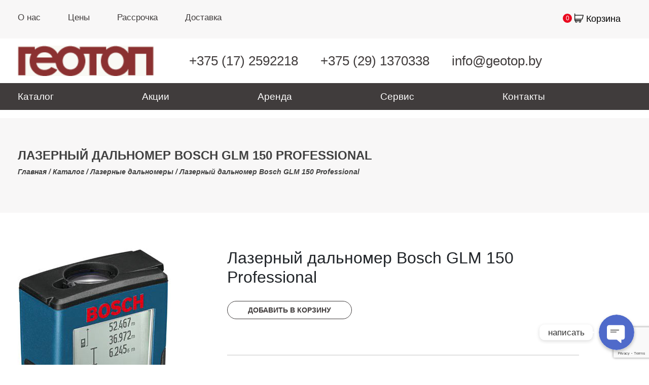

--- FILE ---
content_type: text/html; charset=UTF-8
request_url: https://geotop.by/rangefinders/476/lazernyj-dalnomer-bosch-glm-150-professional/
body_size: 14671
content:
<!DOCTYPE html>
<head>
	<title>Геодезические приборы, ремонт, сервис - Геотоп</title>
	<meta charset="UTF-8">
	<meta name="description">
	<meta name="keywords">
	<meta name="viewport" content="width=device-width">
	<!-- Google Font -->
	<link href="https://fonts.googleapis.com/css?family=Josefin+Sans:300,300i,400,400i,700,700i" rel="stylesheet">
	<!--[if lt IE 9]>
	<script src="https://oss.maxcdn.com/html5shiv/3.7.2/html5shiv.min.js"></script>
	<script src="https://oss.maxcdn.com/respond/1.4.2/respond.min.js"></script>
	<![endif]-->
	
<!-- This site is optimized with the Yoast SEO plugin v12.7.1 - https://yoast.com/wordpress/plugins/seo/ -->
<meta name="description" content="Лазерный дальномер Bosch GLM 150 Professional. Расчёт высоты и уклона скатов крыши. Измерение длины, площади и объёма на расстоянии до 150 м"/>
<meta name="robots" content="max-snippet:-1, max-image-preview:large, max-video-preview:-1"/>
<link rel="canonical" href="https://geotop.by/rangefinders/476/lazernyj-dalnomer-bosch-glm-150-professional/" />
<meta property="og:locale" content="ru_RU" />
<meta property="og:type" content="article" />
<meta property="og:title" content="Лазерный дальномер Bosch GLM 150 Professional | Геотоп" />
<meta property="og:description" content="Лазерный дальномер Bosch GLM 150 Professional. Расчёт высоты и уклона скатов крыши. Измерение длины, площади и объёма на расстоянии до 150 м" />
<meta property="og:url" content="https://geotop.by/rangefinders/476/lazernyj-dalnomer-bosch-glm-150-professional/" />
<meta property="og:site_name" content="Геотоп" />
<meta property="article:publisher" content="https://www.facebook.com/Geotopby-103867267825974" />
<meta property="article:section" content="Лазерные дальномеры" />
<meta property="article:published_time" content="2019-04-22T12:17:05+00:00" />
<meta property="article:modified_time" content="2020-07-31T15:28:05+00:00" />
<meta property="og:updated_time" content="2020-07-31T15:28:05+00:00" />
<meta property="og:image" content="https://geotop.by/wp-content/uploads/2019/04/GLM150.jpg" />
<meta property="og:image:secure_url" content="https://geotop.by/wp-content/uploads/2019/04/GLM150.jpg" />
<meta property="og:image:width" content="302" />
<meta property="og:image:height" content="584" />
<meta name="twitter:card" content="summary_large_image" />
<meta name="twitter:description" content="Лазерный дальномер Bosch GLM 150 Professional. Расчёт высоты и уклона скатов крыши. Измерение длины, площади и объёма на расстоянии до 150 м" />
<meta name="twitter:title" content="Лазерный дальномер Bosch GLM 150 Professional | Геотоп" />
<meta name="twitter:image" content="https://geotop.by/wp-content/uploads/2019/04/GLM150.jpg" />
<script type='application/ld+json' class='yoast-schema-graph yoast-schema-graph--main'>{"@context":"https://schema.org","@graph":[{"@type":"WebSite","@id":"https://geotop.by/#website","url":"https://geotop.by/","name":"\u0413\u0435\u043e\u0442\u043e\u043f","description":"\u0413\u0435\u043e\u0434\u0435\u0437\u0438\u0447\u0435\u0441\u043a\u0438\u0435 \u043f\u0440\u0438\u0431\u043e\u0440\u044b \u0438 \u0430\u043a\u0441\u0435\u0441\u0441\u0443\u0430\u0440\u044b \u0432 \u0411\u0435\u043b\u0430\u0440\u0443\u0441\u0438","potentialAction":{"@type":"SearchAction","target":"https://geotop.by/?s={search_term_string}","query-input":"required name=search_term_string"}},{"@type":"ImageObject","@id":"https://geotop.by/rangefinders/476/lazernyj-dalnomer-bosch-glm-150-professional/#primaryimage","url":"https://geotop.by/wp-content/uploads/2019/04/GLM150.jpg","width":302,"height":584,"caption":"\u041b\u0430\u0437\u0435\u0440\u043d\u044b\u0439 \u0434\u0430\u043b\u044c\u043d\u043e\u043c\u0435\u0440 Bosch GLM 150 Professional"},{"@type":"WebPage","@id":"https://geotop.by/rangefinders/476/lazernyj-dalnomer-bosch-glm-150-professional/#webpage","url":"https://geotop.by/rangefinders/476/lazernyj-dalnomer-bosch-glm-150-professional/","inLanguage":"ru-RU","name":"\u041b\u0430\u0437\u0435\u0440\u043d\u044b\u0439 \u0434\u0430\u043b\u044c\u043d\u043e\u043c\u0435\u0440 Bosch GLM 150 Professional | \u0413\u0435\u043e\u0442\u043e\u043f","isPartOf":{"@id":"https://geotop.by/#website"},"primaryImageOfPage":{"@id":"https://geotop.by/rangefinders/476/lazernyj-dalnomer-bosch-glm-150-professional/#primaryimage"},"datePublished":"2019-04-22T12:17:05+00:00","dateModified":"2020-07-31T15:28:05+00:00","author":{"@id":"https://geotop.by/#/schema/person/d7e0cb77fef2229ff4df1d4859b6aa7e"},"description":"\u041b\u0430\u0437\u0435\u0440\u043d\u044b\u0439 \u0434\u0430\u043b\u044c\u043d\u043e\u043c\u0435\u0440 Bosch GLM 150 Professional. \u0420\u0430\u0441\u0447\u0451\u0442 \u0432\u044b\u0441\u043e\u0442\u044b \u0438 \u0443\u043a\u043b\u043e\u043d\u0430 \u0441\u043a\u0430\u0442\u043e\u0432 \u043a\u0440\u044b\u0448\u0438. \u0418\u0437\u043c\u0435\u0440\u0435\u043d\u0438\u0435 \u0434\u043b\u0438\u043d\u044b, \u043f\u043b\u043e\u0449\u0430\u0434\u0438 \u0438 \u043e\u0431\u044a\u0451\u043c\u0430 \u043d\u0430 \u0440\u0430\u0441\u0441\u0442\u043e\u044f\u043d\u0438\u0438 \u0434\u043e 150 \u043c"},{"@type":["Person"],"@id":"https://geotop.by/#/schema/person/d7e0cb77fef2229ff4df1d4859b6aa7e","name":"Monohansett","image":{"@type":"ImageObject","@id":"https://geotop.by/#authorlogo","url":"https://secure.gravatar.com/avatar/257e3334fd1cd79ac9b21dda9313d400?s=96&d=mm&r=g","caption":"Monohansett"},"sameAs":[]}]}</script>
<!-- / Yoast SEO plugin. -->

<link rel='dns-prefetch' href='//www.google.com' />
<link rel='dns-prefetch' href='//s.w.org' />
<link rel="alternate" type="application/rss+xml" title="Геотоп &raquo; Лента комментариев к &laquo;Лазерный дальномер Bosch GLM 150 Professional&raquo;" href="https://geotop.by/rangefinders/476/lazernyj-dalnomer-bosch-glm-150-professional/feed/" />
		<script type="text/javascript">
			window._wpemojiSettings = {"baseUrl":"https:\/\/s.w.org\/images\/core\/emoji\/12.0.0-1\/72x72\/","ext":".png","svgUrl":"https:\/\/s.w.org\/images\/core\/emoji\/12.0.0-1\/svg\/","svgExt":".svg","source":{"concatemoji":"https:\/\/geotop.by\/wp-includes\/js\/wp-emoji-release.min.js?ver=5.2.21"}};
			!function(e,a,t){var n,r,o,i=a.createElement("canvas"),p=i.getContext&&i.getContext("2d");function s(e,t){var a=String.fromCharCode;p.clearRect(0,0,i.width,i.height),p.fillText(a.apply(this,e),0,0);e=i.toDataURL();return p.clearRect(0,0,i.width,i.height),p.fillText(a.apply(this,t),0,0),e===i.toDataURL()}function c(e){var t=a.createElement("script");t.src=e,t.defer=t.type="text/javascript",a.getElementsByTagName("head")[0].appendChild(t)}for(o=Array("flag","emoji"),t.supports={everything:!0,everythingExceptFlag:!0},r=0;r<o.length;r++)t.supports[o[r]]=function(e){if(!p||!p.fillText)return!1;switch(p.textBaseline="top",p.font="600 32px Arial",e){case"flag":return s([55356,56826,55356,56819],[55356,56826,8203,55356,56819])?!1:!s([55356,57332,56128,56423,56128,56418,56128,56421,56128,56430,56128,56423,56128,56447],[55356,57332,8203,56128,56423,8203,56128,56418,8203,56128,56421,8203,56128,56430,8203,56128,56423,8203,56128,56447]);case"emoji":return!s([55357,56424,55356,57342,8205,55358,56605,8205,55357,56424,55356,57340],[55357,56424,55356,57342,8203,55358,56605,8203,55357,56424,55356,57340])}return!1}(o[r]),t.supports.everything=t.supports.everything&&t.supports[o[r]],"flag"!==o[r]&&(t.supports.everythingExceptFlag=t.supports.everythingExceptFlag&&t.supports[o[r]]);t.supports.everythingExceptFlag=t.supports.everythingExceptFlag&&!t.supports.flag,t.DOMReady=!1,t.readyCallback=function(){t.DOMReady=!0},t.supports.everything||(n=function(){t.readyCallback()},a.addEventListener?(a.addEventListener("DOMContentLoaded",n,!1),e.addEventListener("load",n,!1)):(e.attachEvent("onload",n),a.attachEvent("onreadystatechange",function(){"complete"===a.readyState&&t.readyCallback()})),(n=t.source||{}).concatemoji?c(n.concatemoji):n.wpemoji&&n.twemoji&&(c(n.twemoji),c(n.wpemoji)))}(window,document,window._wpemojiSettings);
		</script>
		<style type="text/css">
img.wp-smiley,
img.emoji {
	display: inline !important;
	border: none !important;
	box-shadow: none !important;
	height: 1em !important;
	width: 1em !important;
	margin: 0 .07em !important;
	vertical-align: -0.1em !important;
	background: none !important;
	padding: 0 !important;
}
</style>
	<link rel='stylesheet' id='chaty-front-css-css'  href='https://geotop.by/wp-content/plugins/chaty/css/chaty-front.min.css?ver=1633518027' type='text/css' media='all' />
<style id='chaty-front-css-inline-css' type='text/css'>
                                #wechat-qr-code{right: 120px; left:auto;}
                                .chaty-widget-is a{display: block; margin:0; padding:0;border-radius: 50%;-webkit-border-radius: 50%;-moz-border-radius: 50%; }
                .chaty-widget-is svg{margin:0; padding:0;}
                .chaty-main-widget { display: none; }
                .chaty-in-desktop .chaty-main-widget.is-in-desktop { display: block; }
                .chaty-in-mobile .chaty-main-widget.is-in-mobile { display: block; }
                .chaty-widget.hide-widget { display: none !important; }
                .chaty-widget, .chaty-widget .get, .chaty-widget .get a { width: 78px }
                .facustom-icon { width: 70px; line-height: 70px; height: 70px; font-size: 35px; }
                .chaty-widget-is a { width: 70px; height: 70px; }
                                                .facustom-icon.chaty-btn-viber {background-color: #665CAC}
                .chaty-viber .color-element {fill: #665CAC; background: #665CAC}
                                .facustom-icon.chaty-btn-whatsapp {background-color: #49E670}
                .chaty-whatsapp .color-element {fill: #49E670; background: #49E670}
                                /*.chaty-widget-i-title.hide-it { display: none !important; }*/
                body div.chaty-widget.hide-widget { display: none !important; }
            .i-trigger .chaty-widget-i-title, .chaty-widget-i .chaty-widget-i-title {color:#333333 !important; background:#ffffff !important;}.i-trigger .chaty-widget-i-title p, .chaty-widget-i.chaty-main-widget .chaty-widget-i-title p {color:#333333 !important; }.i-trigger .chaty-widget-i:not(.no-tooltip):before, .chaty-widget-i.chaty-main-widget:before { border-color: transparent transparent transparent #ffffff !important;}.chaty-widget.chaty-widget-is-right .i-trigger .i-trigger-open.chaty-widget-i:before, .chaty-widget.chaty-widget-is-right .chaty-widget-i:before { border-color: transparent #ffffff transparent transparent !important;}.chaty-widget.chaty-widget-is-right .i-trigger .chaty-widget-i:before, .chaty-widget.chaty-widget-is-right .chaty-widget-i:before {border-color: transparent #ffffff transparent transparent !important; }
</style>
<link rel='stylesheet' id='wp-block-library-css'  href='https://geotop.by/wp-includes/css/dist/block-library/style.min.css?ver=5.2.21' type='text/css' media='all' />
<link rel='stylesheet' id='contact-form-7-css'  href='https://geotop.by/wp-content/plugins/contact-form-7/includes/css/styles.css?ver=5.1.3' type='text/css' media='all' />
<link rel='stylesheet' id='main-css'  href='https://geotop.by/wp-content/themes/geotop/style.css?ver=5.2.21' type='text/css' media='all' />
<link rel='stylesheet' id='bootstrap-css'  href='https://geotop.by/wp-content/themes/geotop/assets/css/bootstrap.min.css?ver=5.2.21' type='text/css' media='all' />
<link rel='stylesheet' id='animate-css'  href='https://geotop.by/wp-content/themes/geotop/assets/css/animate.css?ver=5.2.21' type='text/css' media='all' />
<link rel='stylesheet' id='flaticon-css'  href='https://geotop.by/wp-content/themes/geotop/assets/css/flaticon.css?ver=5.2.21' type='text/css' media='all' />
<link rel='stylesheet' id='slicknav-css'  href='https://geotop.by/wp-content/themes/geotop/assets/css/slicknav.min.css?ver=5.2.21' type='text/css' media='all' />
<link rel='stylesheet' id='jquery-ui-css'  href='https://geotop.by/wp-content/themes/geotop/assets/css/jquery-ui.min.css?ver=5.2.21' type='text/css' media='all' />
<link rel='stylesheet' id='owl-carousel-css'  href='https://geotop.by/wp-content/themes/geotop/assets/css/owl.carousel.min.css?ver=5.2.21' type='text/css' media='all' />
<link rel='stylesheet' id='font-awesome-css'  href='https://geotop.by/wp-content/themes/geotop/assets/css/font-awesome.min.css?ver=5.2.21' type='text/css' media='all' />
<script type='text/javascript' src='//ajax.googleapis.com/ajax/libs/jquery/1/jquery.min.js?ver=5.2.21'></script>
<script type='text/javascript' src='https://geotop.by/wp-includes/js/jquery/jquery-migrate.min.js?ver=1.4.1'></script>
<script type='text/javascript'>
/* <![CDATA[ */
var chaty_settings = {"object_settings":{"isPRO":0,"pending_messages":"off","cht_cta_bg_color":"#ffffff","cht_cta_text_color":"#333333","click_setting":"click","number_of_messages":"1","number_color":"#ffffff","number_bg_color":"#dd0000","position":"right","social":[{"val":"+375291370338","default_icon":"<svg class=\"ico_d \" width=\"39\" height=\"39\" viewBox=\"0 0 39 39\" fill=\"none\" xmlns=\"http:\/\/www.w3.org\/2000\/svg\" style=\"transform: rotate(0deg);\"><circle class=\"color-element\" cx=\"19.4395\" cy=\"19.4395\" r=\"19.4395\" fill=\"#665CAC\"\/><path d=\"M17.6837 2.14833C17.16 1.64578 15.0497 0.0389578 10.3496 0.0158143C10.3496 0.0158143 4.80418 -0.334645 2.10085 2.26405C0.596193 3.84111 0.0662511 6.14886 0.0126261 9.01205C-0.0441534 11.8752 -0.116705 17.2346 4.8168 18.6894H4.81995L4.8168 20.9078C4.8168 20.9078 4.78525 21.8071 5.3499 21.989C6.03125 22.2105 6.43186 21.5294 7.08482 20.7921C7.44127 20.3888 7.93651 19.7936 8.30874 19.3407C11.6808 19.6382 14.2769 18.9572 14.5702 18.858C15.2516 18.6265 19.1063 18.1075 19.7309 12.7481C20.3775 7.22338 19.4154 3.7254 17.6837 2.14833ZM18.2546 12.3513C17.7247 16.828 14.5986 17.1123 14.0245 17.3041C13.7785 17.3867 11.501 17.9818 8.63679 17.7835C8.63679 17.7835 6.50126 20.4813 5.83567 21.1856C5.73158 21.2947 5.60856 21.341 5.52654 21.3178C5.41298 21.2881 5.38144 21.1459 5.38144 20.9376C5.38459 20.64 5.40037 17.2512 5.40037 17.2512C5.39721 17.2512 5.39721 17.2512 5.40037 17.2512C1.23023 16.0378 1.47312 11.4719 1.52044 9.08148C1.56775 6.69108 1.99675 4.73379 3.26798 3.41792C5.55493 1.24904 10.2645 1.57305 10.2645 1.57305C14.2422 1.59288 16.1475 2.84594 16.5891 3.26583C18.0527 4.58501 18.8003 7.73585 18.2546 12.3513Z\" transform=\"translate(9.47299 8.4238)\" fill=\"white\"\/><path d=\"M1.58982 1.72254C1.53935 0.628182 1.00941 0.0562059 0 1.00898e-07\" transform=\"translate(20.166 15.5914)\" stroke=\"white\" stroke-width=\"0.518873\" stroke-linecap=\"round\" stroke-linejoin=\"round\"\/><path d=\"M3.35945 3.69636C3.38153 2.67804 3.09448 1.82834 2.49514 1.14395C1.8958 0.459565 1.06619 0.0793496 1.9253e-07 2.01796e-07\" transform=\"translate(19.7592 14.0966)\" stroke=\"white\" stroke-width=\"0.518873\" stroke-linecap=\"round\" stroke-linejoin=\"round\"\/><path d=\"M5.22371 5.71646C5.21109 3.94763 4.70639 2.55902 3.71275 1.5407C2.71911 0.525689 1.47942 0.00991877 -3.8506e-07 1.00898e-07\" transform=\"translate(19.2931 12.6479)\" stroke=\"white\" stroke-width=\"0.518873\" stroke-linecap=\"round\" stroke-linejoin=\"round\"\/><path d=\"M6.35738 8.04532C6.35738 8.04532 6.73276 8.07838 6.93149 7.81719L7.32263 7.30142C7.5119 7.04353 7.96929 6.88153 8.41722 7.14272C8.66641 7.2915 9.11434 7.57914 9.39193 7.79405C9.68844 8.02218 10.2972 8.55448 10.2972 8.55448C10.5875 8.80906 10.6537 9.18597 10.4581 9.58271C10.4581 9.58602 10.455 9.58933 10.455 9.58933C10.2531 9.96293 9.9818 10.3167 9.63797 10.644C9.63482 10.6473 9.63482 10.6473 9.63167 10.6506C9.35092 10.8953 9.07333 11.0375 8.80205 11.0705C8.77051 11.0771 8.7295 11.0804 8.68219 11.0771C8.56232 11.0771 8.44561 11.0606 8.32889 11.0209L8.31943 11.0077C7.89989 10.8854 7.20277 10.5746 6.03879 9.90342C5.28173 9.467 4.654 9.02066 4.12406 8.57762C3.84331 8.34619 3.55626 8.08169 3.2629 7.77752C3.25344 7.7676 3.24398 7.75768 3.23451 7.74776C3.22505 7.73784 3.21559 7.72792 3.20612 7.718C3.19666 7.70808 3.1872 7.69817 3.17773 7.68825C3.16827 7.67833 3.15881 7.66841 3.14934 7.65849C2.85914 7.35101 2.60678 7.05015 2.38597 6.75589C1.96328 6.20045 1.53744 5.5392 1.12105 4.74902C0.480708 3.52902 0.184194 2.79834 0.0674803 2.35862L0.0548623 2.3487C0.0170094 2.22637 -0.00191702 2.10404 0.0012374 1.9784C-0.00191702 1.92881 0.0012373 1.88583 0.00754613 1.85276C0.0390903 1.56843 0.17473 1.27748 0.408157 0.983227C0.411312 0.979921 0.411311 0.979921 0.414466 0.976615C0.726753 0.616237 1.06112 0.331902 1.42072 0.120304C1.42388 0.120304 1.42703 0.116997 1.42703 0.116997C1.80556 -0.0879887 2.16517 -0.0185578 2.40806 0.285615C2.41121 0.288921 2.91592 0.923716 3.13357 1.2345C3.33861 1.52875 3.6162 1.99493 3.75499 2.25612C4.00419 2.72561 3.84962 3.20501 3.60358 3.40338L3.11149 3.81335C2.86229 4.02495 2.89384 4.41509 2.89384 4.41509C2.89384 4.41509 3.62566 7.31464 6.35738 8.04532Z\" transform=\"translate(13.863 13.0014)\" fill=\"white\"\/><\/svg>","bg_color":"#665CAC","rbg_color":"102,92,172","title":"Viber","img_url":"","social_channel":"viber","channel_type":"viber","href_url":"+375291370338","desktop_target":"","mobile_target":"","qr_code_image":"","channel":"Viber","is_mobile":1,"is_desktop":1,"mobile_url":"+375291370338","on_click":"","has_font":0,"popup_html":"","has_custom_popup":0,"is_default_open":0},{"val":"375291370338","default_icon":"<svg class=\"ico_d \" width=\"39\" height=\"39\" viewBox=\"0 0 39 39\" fill=\"none\" xmlns=\"http:\/\/www.w3.org\/2000\/svg\" style=\"transform: rotate(0deg);\"><circle class=\"color-element\" cx=\"19.4395\" cy=\"19.4395\" r=\"19.4395\" fill=\"#49E670\"\/><path d=\"M12.9821 10.1115C12.7029 10.7767 11.5862 11.442 10.7486 11.575C10.1902 11.7081 9.35269 11.8411 6.84003 10.7767C3.48981 9.44628 1.39593 6.25317 1.25634 6.12012C1.11674 5.85403 2.13001e-06 4.39053 2.13001e-06 2.92702C2.13001e-06 1.46351 0.83755 0.665231 1.11673 0.399139C1.39592 0.133046 1.8147 1.01506e-06 2.23348 1.01506e-06C2.37307 1.01506e-06 2.51267 1.01506e-06 2.65226 1.01506e-06C2.93144 1.01506e-06 3.21063 -2.02219e-06 3.35022 0.532183C3.62941 1.19741 4.32736 2.66092 4.32736 2.79397C4.46696 2.92702 4.46696 3.19311 4.32736 3.32616C4.18777 3.59225 4.18777 3.59224 3.90858 3.85834C3.76899 3.99138 3.6294 4.12443 3.48981 4.39052C3.35022 4.52357 3.21063 4.78966 3.35022 5.05576C3.48981 5.32185 4.18777 6.38622 5.16491 7.18449C6.42125 8.24886 7.39839 8.51496 7.81717 8.78105C8.09636 8.91409 8.37554 8.9141 8.65472 8.648C8.93391 8.38191 9.21309 7.98277 9.49228 7.58363C9.77146 7.31754 10.0507 7.1845 10.3298 7.31754C10.609 7.45059 12.2841 8.11582 12.5633 8.38191C12.8425 8.51496 13.1217 8.648 13.1217 8.78105C13.1217 8.78105 13.1217 9.44628 12.9821 10.1115Z\" transform=\"translate(12.9597 12.9597)\" fill=\"#FAFAFA\"\/><path d=\"M0.196998 23.295L0.131434 23.4862L0.323216 23.4223L5.52771 21.6875C7.4273 22.8471 9.47325 23.4274 11.6637 23.4274C18.134 23.4274 23.4274 18.134 23.4274 11.6637C23.4274 5.19344 18.134 -0.1 11.6637 -0.1C5.19344 -0.1 -0.1 5.19344 -0.1 11.6637C-0.1 13.9996 0.624492 16.3352 1.93021 18.2398L0.196998 23.295ZM5.87658 19.8847L5.84025 19.8665L5.80154 19.8788L2.78138 20.8398L3.73978 17.9646L3.75932 17.906L3.71562 17.8623L3.43104 17.5777C2.27704 15.8437 1.55796 13.8245 1.55796 11.6637C1.55796 6.03288 6.03288 1.55796 11.6637 1.55796C17.2945 1.55796 21.7695 6.03288 21.7695 11.6637C21.7695 17.2945 17.2945 21.7695 11.6637 21.7695C9.64222 21.7695 7.76778 21.1921 6.18227 20.039L6.17557 20.0342L6.16817 20.0305L5.87658 19.8847Z\" transform=\"translate(7.7758 7.77582)\" fill=\"white\" stroke=\"white\" stroke-width=\"0.2\"\/><\/svg>","bg_color":"#49E670","rbg_color":"73,230,112","title":"WhatsApp","img_url":"","social_channel":"whatsapp","channel_type":"whatsapp","href_url":"https:\/\/web.whatsapp.com\/send?phone=375291370338","desktop_target":"_blank","mobile_target":"","qr_code_image":"","channel":"Whatsapp","is_mobile":1,"is_desktop":1,"mobile_url":"https:\/\/wa.me\/375291370338","on_click":"","has_font":0,"popup_html":"","has_custom_popup":0,"is_default_open":0}],"pos_side":"right","bot":"25","side":"25","device":"desktop_active mobile_active","color":"#4F6ACA","rgb_color":"79,106,202","widget_size":"70","widget_type":"chat-base","widget_img":"","cta":"\u043d\u0430\u043f\u0438\u0441\u0430\u0442\u044c","active":"true","close_text":"\u0437\u0430\u043a\u0440\u044b\u0442\u044c","analytics":0,"save_user_clicks":0,"close_img":"","is_mobile":0,"ajax_url":"https:\/\/geotop.by\/wp-admin\/admin-ajax.php","animation_class":"","time_trigger":"yes","trigger_time":"0","exit_intent":"no","on_page_scroll":"no","page_scroll":"0","gmt":"","display_conditions":0,"display_rules":[],"display_state":"click","has_close_button":"yes","mode":"vertical"},"ajax_url":"https:\/\/geotop.by\/wp-admin\/admin-ajax.php"};
/* ]]> */
</script>
<script type='text/javascript' src='https://geotop.by/wp-content/plugins/chaty/js/cht-front-script.js?ver=1633518027'></script>
<link rel='https://api.w.org/' href='https://geotop.by/wp-json/' />
<link rel="EditURI" type="application/rsd+xml" title="RSD" href="https://geotop.by/xmlrpc.php?rsd" />
<link rel="wlwmanifest" type="application/wlwmanifest+xml" href="https://geotop.by/wp-includes/wlwmanifest.xml" /> 
<meta name="generator" content="WordPress 5.2.21" />
<link rel='shortlink' href='https://geotop.by/?p=476' />
<link rel="alternate" type="application/json+oembed" href="https://geotop.by/wp-json/oembed/1.0/embed?url=https%3A%2F%2Fgeotop.by%2Frangefinders%2F476%2Flazernyj-dalnomer-bosch-glm-150-professional%2F" />
<link rel="alternate" type="text/xml+oembed" href="https://geotop.by/wp-json/oembed/1.0/embed?url=https%3A%2F%2Fgeotop.by%2Frangefinders%2F476%2Flazernyj-dalnomer-bosch-glm-150-professional%2F&#038;format=xml" />
<!-- Global site tag (gtag.js) - Google Analytics -->
<script async src="https://www.googletagmanager.com/gtag/js?id=UA-142072390-1"></script>
<script>
  window.dataLayer = window.dataLayer || [];
  function gtag(){dataLayer.push(arguments);}
  gtag('js', new Date());

  gtag('config', 'UA-142072390-1');

</script>
<!-- Yandex.Metrika counter -->
<script type="text/javascript" >
   (function(m,e,t,r,i,k,a){m[i]=m[i]||function(){(m[i].a=m[i].a||[]).push(arguments)};
   m[i].l=1*new Date();k=e.createElement(t),a=e.getElementsByTagName(t)[0],k.async=1,k.src=r,a.parentNode.insertBefore(k,a)})
   (window, document, "script", "https://mc.yandex.ru/metrika/tag.js", "ym");

   ym(57694177, "init", {
        clickmap:true,
        trackLinks:true,
        accurateTrackBounce:true,
        webvisor:true,
        trackHash:true,
        ecommerce:"dataLayer"
   });
</script>
<noscript><div><img src="https://mc.yandex.ru/watch/57694177" style="position:absolute; left:-9999px;" alt="" /></div></noscript>
<!-- /Yandex.Metrika counter -->
<!-- Yandex.Metrika counter -->
<script type="text/javascript" >
   (function(m,e,t,r,i,k,a){m[i]=m[i]||function(){(m[i].a=m[i].a||[]).push(arguments)};
   m[i].l=1*new Date();k=e.createElement(t),a=e.getElementsByTagName(t)[0],k.async=1,k.src=r,a.parentNode.insertBefore(k,a)})
   (window, document, "script", "https://mc.yandex.ru/metrika/tag.js", "ym");

   ym(79039756, "init", {
        clickmap:true,
        trackLinks:true,
        accurateTrackBounce:true,
        ecommerce:"dataLayer"
   });
</script>
<noscript><div><img src="https://mc.yandex.ru/watch/79039756" style="position:absolute; left:-9999px;" alt="" /></div></noscript>
<!-- /Yandex.Metrika counter --><link rel="icon" href="https://geotop.by/wp-content/uploads/2020/07/favicon.ico" sizes="32x32" />
<link rel="icon" href="https://geotop.by/wp-content/uploads/2020/07/favicon.ico" sizes="192x192" />
<link rel="apple-touch-icon-precomposed" href="https://geotop.by/wp-content/uploads/2020/07/favicon.ico" />
<meta name="msapplication-TileImage" content="https://geotop.by/wp-content/uploads/2020/07/favicon.ico" />
</head>
<body>

	<!-- Page Preloder -->
	<!-- <div id="preloder">
				<div class="loader"></div>
	</div> -->
	<!-- Header section -->
	<header class="header-section">
		<div class="container-fluid bg_header">
			<div class="container">
				<div class="row">
					<ul class="top-header__menu col-lg-9 col-md-9 col-sm-9 col-10">
						<li class="page_item page-item-47"><a href="https://geotop.by/about/">О нас</a></li>
<li class="page_item page-item-18"><a href="https://geotop.by/price/">Цены</a></li>
<li class="page_item page-item-51"><a href="https://geotop.by/payment/">Рассрочка</a></li>
<li class="page_item page-item-53"><a href="https://geotop.by/delivery/">Доставка</a></li>
					</ul>
					<div class="col-lg-3 col-md-3 col-sm-3 col-2 text-right shop-wrapper">
						<div class="shop-panel">
							
							<div class="up-item">
								<div class=" go-to-cart_block">
								    <a href="/cart">
								        <i class="flaticon-shopping-cart"></i>
								    </a>
									<span>0</span>
								</div>
								<a class="cart-link" href="/cart">Корзина</a>
							</div>
						</div>
					</div>
				</div>
			</div>

		</div>
		<div class="header-top">
			<div class="container">
				<div class="row">
					<div class="col-lg-auto col-md-auto text-center text-lg-left">
						<a href="/" class="site-logo">
							<img src="https://geotop.by/wp-content/themes/geotop/img/logo1.png" alt="">
						</a>
					</div>
					<div class="col-lg-auto col-md-auto text-sm-center contacts">
						<span class="contacts-item"><a href="tel: +375172592218">+375 (17) 2592218</a></span>
						<span class="contacts-item"><a href="tel: +375291370338">+375 (29) 1370338</a></span>
						<span class="contacts-item email-item"><a href="mailto: info@geotop.by ?>">info@geotop.by</a></span>
					</div>
				</div>
			</div>
		</div>
		<nav class="main-navbar" style="background: #403c3c;">
			<div class="container-fluid">
				<div class="container">
					<!-- menu -->
					<ul class="main-menu">
						<li><a href="/catalog">Каталог</a>
						
<ul class="sub-menu">

		<li class="cat-item cat-item-2"><a href="https://geotop.by/category/gnss/">ГНСС</a>
</li>
	<li class="cat-item cat-item-3"><a href="https://geotop.by/category/controllers/">Полевые контроллеры</a>
</li>
	<li class="cat-item cat-item-4"><a href="https://geotop.by/category/tachymeters/" title="Тахеометры - геодезические приборы">Тахеометры</a>
</li>
	<li class="cat-item cat-item-5"><a href="https://geotop.by/category/bpla/">Беспилотные аппараты</a>
</li>
	<li class="cat-item cat-item-6"><a href="https://geotop.by/category/scanners/">3D-сканеры</a>
</li>
	<li class="cat-item cat-item-7"><a href="https://geotop.by/category/levels/" title="Оптические нивелиры - самый простой геодезический прибор, который можно увидеть на любой стройплощадке. Он нужен для определения уровня или наклона. Для работы с нивелиром требуются штатив и нивелирная рейка. У нас есть нивелиры Bosch, Sokkia, South.">Нивелиры</a>
</li>
	<li class="cat-item cat-item-8"><a href="https://geotop.by/category/theodolites/">Теодолиты</a>
</li>
	<li class="cat-item cat-item-9"><a href="https://geotop.by/category/rangefinders/">Лазерные дальномеры</a>
</li>
	<li class="cat-item cat-item-10"><a href="https://geotop.by/category/laserlevels/">Лазерные нивелиры</a>
</li>
	<li class="cat-item cat-item-11"><a href="https://geotop.by/category/programms/">Программы</a>
</li>
	<li class="cat-item cat-item-12"><a href="https://geotop.by/category/accessories/">Аксессуары</a>
</li>
	<li class="cat-item cat-item-13"><a href="https://geotop.by/category/fathometrs/">Эхолоты</a>
</li>
	<li class="cat-item cat-item-14"><a href="https://geotop.by/category/trackfinders/">Трассоискатели</a>
</li>
	<li class="cat-item cat-item-15"><a href="https://geotop.by/category/rcs/">Системы управления дорожной техникой</a>
</li>
	<li class="cat-item cat-item-16"><a href="https://geotop.by/category/taxonomy/">Таксация и лесоустройство</a>
</li>
</ul>

					</li>
					<li><a href="/stocks">Акции</a></li>
					<li><a href="/rent">Аренда</a></li>
					<li><a href="/service">Сервис</a>
					<ul class="sub-menu" style="columns: 1; width: 200px">
	<li class="page_item page-item-165"><a href="https://geotop.by/service/repair/">Ремонт</a></li>
<li class="page_item page-item-169"><a href="https://geotop.by/service/tech-support/">Техподдержка</a></li>
<li class="page_item page-item-171"><a href="https://geotop.by/service/manuals/">Инструкции</a></li>
</ul>
				</li>
				<li><a href="/contacts">Контакты</a></li>
			</ul>
			
		</div>
	</div>
</nav>
</header><div class="page-top-info">
	<div class="container">
		<h4>Лазерный дальномер Bosch GLM 150 Professional</h4>
		<div class="site-pagination">
			<em><a href="/">Главная /</a> <a href="/catalog">Каталог / </a> <a href="/category"><a href="https://geotop.by/category/rangefinders/" rel="category tag">Лазерные дальномеры</a></a> / <a href="">Лазерный дальномер Bosch GLM 150 Professional</a></em>
		</div>
	</div>
</div>
<!-- Page info end -->
<!-- product section -->
<section class="product-section">
	<div class="container">
		<div class="row">
			<div class="col-lg-4">
				<div class="product-pic-zoom">
					<img class="product-big-img" src="https://geotop.by/wp-content/uploads/2019/04/GLM150.jpg" alt="Лазерный дальномер Bosch GLM 150 Professional">
				</div>
				<div class="product-thumbs" tabindex="1" style="overflow: hidden; outline: none;">
					<div class="product-thumbs-track">
						<div class="pt" data-imgbigurl="https://geotop.by/wp-content/uploads/2019/04/GLM150.jpg">
							<img src="https://geotop.by/wp-content/uploads/2019/04/GLM150.jpg" alt="">
						</div>
						<div class="pt" data-imgbigurl="https://geotop.by/wp-content/uploads/2019/04/GLM-150-2.jpg">
							<img src="https://geotop.by/wp-content/uploads/2019/04/GLM-150-2.jpg" alt="">
						</div>
						<div class="pt" data-imgbigurl="https://geotop.by/wp-content/uploads/2019/04/GLM-150-1.jpg">
							<img src="https://geotop.by/wp-content/uploads/2019/04/GLM-150-1.jpg" alt="">
						</div>
						<div class="pt" data-imgbigurl="">
							<img src="" alt="">
						</div>
						<div class="pt" data-imgbigurl="">
							<img src="" alt="">
						</div>
					</div>
				</div>
			</div>
			<div class="col-lg-7 product-details">
				<h2 class="p-title">Лазерный дальномер Bosch GLM 150 Professional</h2>
								<button class="site-btn add-to-cart_btn">Добавить в корзину</button>
				<div class="container checkout__block">
					<button class="site-btn to-cart_btn">В корзину</button>
					<button class="site-btn to-catalog_btn">К каталогу</button>
				</div>

				<div id="accordion" class="accordion-area">
					<div class="panel">
						<div class="panel-header" id="headingOne">
							<button class="panel-link active" data-toggle="collapse" data-target="#collapse1"
							aria-expanded="true" aria-controls="collapse1">Описание</button>
						</div>
						<div id="collapse1" class="collapse show" aria-labelledby="headingOne"
							data-parent="#accordion">
							<div class="panel-body">
								<p>Лазерный дальномер Bosch GLM 150 Professional обладает большой функциональностью и удобством использования для работ внутри помещений.</p>
<p>Новые функции дальномера: определение высоты различных сегментов, расчёт высоты и уклона скатов крыши. Измерение длины, площади и объёма на расстоянии до 150 м. с точностью до миллиметра. Удобство использования дальномера, интуитивно понятный пользовательский интерфейс и большой, наглядный 4-строчный дисплей.</p>
							</div>
						</div>
					</div>
					<div class="panel">
						<div class="panel-header" id="headingTwo">
							<button class="panel-link" data-toggle="collapse" data-target="#collapse2"
							aria-expanded="false" aria-controls="collapse2">Технические характеристики</button>
						</div>
						<div id="collapse2" class="collapse" aria-labelledby="headingTwo" data-parent="#accordion">
							<div class="panel-body">
								<table width="567">
<tbody>
<tr>
<td>
<p>Лазерный диод</p>
</td>
<td>
<p>635 нм, &lt; 1 мВт</p>
</td>
</tr>
<tr>
<td>
<p>Диапазон измерений</p>
</td>
<td>
<p>0,05 – 150 м</p>
</td>
</tr>
<tr>
<td>
<p>Класс лазера</p>
</td>
<td>
<p>2</p>
</td>
</tr>
<tr>
<td>
<p>Точность измерений</p>
</td>
<td>
<p>± 1 мм</p>
</td>
</tr>
<tr>
<td>
<p>Номин. время измерения</p>
</td>
<td>
<p>&lt; 0,5 с</p>
</td>
</tr>
<tr>
<td>
<p>Макс. время измерения</p>
</td>
<td>
<p>4 с</p>
</td>
</tr>
<tr>
<td>
<p>Источники питания</p>
</td>
<td>
<p>4 x 1,5 B LR03 (AAA)</p>
</td>
</tr>
<tr>
<td>
<p>Автоматика отключения</p>
</td>
<td>
<p>4 мин.</p>
</td>
</tr>
<tr>
<td>
<p>Вес, ок.</p>
</td>
<td>
<p>0,24 кг</p>
</td>
</tr>
<tr>
<td>
<p>Длина</p>
</td>
<td>
<p>120 мм</p>
</td>
</tr>
<tr>
<td>
<p>Ширина</p>
</td>
<td>
<p>66 мм</p>
</td>
</tr>
<tr>
<td>
<p>Высота</p>
</td>
<td>
<p>37 мм</p>
</td>
</tr>
<tr>
<td>
<p>Единицы измерения</p>
</td>
<td>
<p>м/см/мм</p>
</td>
</tr>
<tr>
<td>
<p>Количество сохранённых значений</p>
</td>
<td>
<p>30</p>
</td>
</tr>
<tr>
<td>
<p>Срок службы батарей, режим отдельных измерений, прим.</p>
</td>
<td>
<p>30.000</p>
</td>
</tr>
<tr>
<td>
<p>Срок службы батарей, время работы, прим.</p>
</td>
<td>
<p>5 h</p>
</td>
</tr>
<tr>
<td>
<p>Защита от пыли и водяных брызг</p>
</td>
<td>
<p>IP 54</p>
</td>
</tr>
</tbody>
</table>
							</div>
						</div>
					</div>
					<div class="panel">
						<div class="panel-header" id="headingThree">
							<button class="panel-link" data-toggle="collapse" data-target="#collapse3"
							aria-expanded="false" aria-controls="collapse3">Файлы</button>
						</div>
						<div id="collapse3" class="collapse" aria-labelledby="headingThree"
							data-parent="#accordion">
							<div class="panel-body">
								<div class="container col-md-12">
									<div class="row">
																				
										<p>Документация отсутствует</p>
										
																				
																				
										
																														
										
																			</div>
								</div>
							</div>
						</div>
					</div>
				</div>
			</div>
		</div>
	</div>
</section>
<script type="text/javascript">
	const postData = '{"ID":476,"post_author":"1","post_date":"2019-04-22 15:17:05","post_date_gmt":"2019-04-22 12:17:05","post_content":"<!-- wp:paragraph -->\n<p>\u041b\u0430\u0437\u0435\u0440\u043d\u044b\u0439 \u0434\u0430\u043b\u044c\u043d\u043e\u043c\u0435\u0440 Bosch GLM 150 Professional<\/p>\n<!-- \/wp:paragraph -->\n\n<!-- wp:paragraph -->\n<p>\u041b\u0430\u0437\u0435\u0440\u043d\u044b\u0439 \u0434\u0430\u043b\u044c\u043d\u043e\u043c\u0435\u0440 Bosch GLM 150 Professional \u043e\u0431\u043b\u0430\u0434\u0430\u0435\u0442 \u0431\u043e\u043b\u044c\u0448\u043e\u0439 \u0444\u0443\u043d\u043a\u0446\u0438\u043e\u043d\u0430\u043b\u044c\u043d\u043e\u0441\u0442\u044c\u044e \u0438 \u0443\u0434\u043e\u0431\u0441\u0442\u0432\u043e\u043c \u0438\u0441\u043f\u043e\u043b\u044c\u0437\u043e\u0432\u0430\u043d\u0438\u044f \u0434\u043b\u044f \u0440\u0430\u0431\u043e\u0442 \u0432\u043d\u0443\u0442\u0440\u0438 \u043f\u043e\u043c\u0435\u0449\u0435\u043d\u0438\u0439.<\/p>\n<!-- \/wp:paragraph -->\n\n<!-- wp:paragraph -->\n<p>\u041d\u043e\u0432\u044b\u0435 \u0444\u0443\u043d\u043a\u0446\u0438\u0438 \u0434\u0430\u043b\u044c\u043d\u043e\u043c\u0435\u0440\u0430: \u043e\u043f\u0440\u0435\u0434\u0435\u043b\u0435\u043d\u0438\u0435 \u0432\u044b\u0441\u043e\u0442\u044b \u0440\u0430\u0437\u043b\u0438\u0447\u043d\u044b\u0445 \u0441\u0435\u0433\u043c\u0435\u043d\u0442\u043e\u0432, \u0440\u0430\u0441\u0447\u0451\u0442 \u0432\u044b\u0441\u043e\u0442\u044b \u0438 \u0443\u043a\u043b\u043e\u043d\u0430 \u0441\u043a\u0430\u0442\u043e\u0432 \u043a\u0440\u044b\u0448\u0438. \u0418\u0437\u043c\u0435\u0440\u0435\u043d\u0438\u0435 \u0434\u043b\u0438\u043d\u044b, \u043f\u043b\u043e\u0449\u0430\u0434\u0438 \u0438 \u043e\u0431\u044a\u0451\u043c\u0430 \u043d\u0430 \u0440\u0430\u0441\u0441\u0442\u043e\u044f\u043d\u0438\u0438 \u0434\u043e 150 \u043c. \u0441 \u0442\u043e\u0447\u043d\u043e\u0441\u0442\u044c\u044e \u0434\u043e \u043c\u0438\u043b\u043b\u0438\u043c\u0435\u0442\u0440\u0430. \u0423\u0434\u043e\u0431\u0441\u0442\u0432\u043e \u0438\u0441\u043f\u043e\u043b\u044c\u0437\u043e\u0432\u0430\u043d\u0438\u044f \u0434\u0430\u043b\u044c\u043d\u043e\u043c\u0435\u0440\u0430, \u0438\u043d\u0442\u0443\u0438\u0442\u0438\u0432\u043d\u043e \u043f\u043e\u043d\u044f\u0442\u043d\u044b\u0439 \u043f\u043e\u043b\u044c\u0437\u043e\u0432\u0430\u0442\u0435\u043b\u044c\u0441\u043a\u0438\u0439 \u0438\u043d\u0442\u0435\u0440\u0444\u0435\u0439\u0441 \u0438 \u0431\u043e\u043b\u044c\u0448\u043e\u0439, \u043d\u0430\u0433\u043b\u044f\u0434\u043d\u044b\u0439 4-\u0441\u0442\u0440\u043e\u0447\u043d\u044b\u0439 \u0434\u0438\u0441\u043f\u043b\u0435\u0439.<\/p>\n<!-- \/wp:paragraph -->","post_title":"\u041b\u0430\u0437\u0435\u0440\u043d\u044b\u0439 \u0434\u0430\u043b\u044c\u043d\u043e\u043c\u0435\u0440 Bosch GLM 150 Professional","post_excerpt":"","post_status":"publish","comment_status":"open","ping_status":"open","post_password":"","post_name":"lazernyj-dalnomer-bosch-glm-150-professional","to_ping":"","pinged":"","post_modified":"2020-07-31 18:28:05","post_modified_gmt":"2020-07-31 15:28:05","post_content_filtered":"","post_parent":0,"guid":"http:\/\/test.sgservis.by\/?p=476","menu_order":0,"post_type":"post","post_mime_type":"","comment_count":"0","filter":""}';
	const price = '618';
	const postObject = JSON.parse(postData);
	const postThumb = $('.product-big-img').attr('src');
	postObject.postThumb = postThumb;
	postObject.price = price;
	
	

</script>
<section class="footer-section">
	<div class="container">
		<div class="row">
			<div class="col-lg-4 col-sm-4">
				<div class="footer-widget about-widget">
					<h2>Copyright &copy; 2026</h2>
					<p>ООО «Геотоп» - тахеометры, нивелиры, ГНСС-приемники и геодезические приборы в Беларуси. 

Режим работы: Пн-Пт с 9:00 до 18:00; обеденный перерыв с 13:00 до 14:00.
Свидетельство 0001943 выдано 9 декабря 2009 г. Минским райисполкомом

УНП 191257540

Дата регистрации в Торговом реестре РБ: 21.08.2020
</p>
				</div>
			</div>
			<div class="col-lg-4 col-sm-5">
				<div class="footer-widget about-widget">
					<h2>Навигация по сайту</h2>
					<ul>
						<li class="page_item page-item-47"><a href="https://geotop.by/about/">О нас</a></li>
<li class="page_item page-item-55"><a href="https://geotop.by/news/">Новости</a></li>
<li class="page_item page-item-51"><a href="https://geotop.by/payment/">Рассрочка</a></li>
<li class="page_item page-item-53"><a href="https://geotop.by/delivery/">Доставка</a></li>
					</ul>
					<ul>
						<li><a href="/catalog">Каталог</a></li>
						<li><a href="/stocks">Акции</a></li>
						<li><a href="/price">Цены</a></li>
						<li><a href="/service">Сервис</a></li>
						<li><a href="/contacts">Контакты</a></li>
					</ul>
				</div>
			</div>
			<div class="col-lg-4 col-sm-3">
				<div class="footer-widget contact-widget">
					<h2>Контакты</h2>
					<div class="con-info">
						<!-- <span>B.</span> -->
						<p>ООО "Геотоп", Республика Беларусь, 220026</p>
						<p>г. Минск, Партизанский пр-т, 95, пом.6</p>
					</div>
					<div class="con-info">
						<!-- <span>T.</span> -->
						<p>+375 (17) 259 22 18, +375 (29) 362 07 21, +375 (29) 137 03 38</p>
					</div>
					<div class="con-info">
						<!-- <span>E.</span> -->
						<p>info@geotop.by</p>
					</div>
				</div>
			</div>
		</div>
	</div>
	<div class="social-links-warp">
		<div class="container">
			<div class="social-links">
				<a href="http://vk.com/geotopby" class="vk"><i class="fa fa-vk"></i><span>vk</span></a>
				<a href="http://facebook.com/" class="facebook"><i class="fa fa-facebook"></i><span>facebook</span></a>
				<a href="http://instragram.com/geotopb" class="instagram"><i class="fa fa-instagram"></i><span>instagram</span></a>
				<!-- <a href="" class="google-plus"><i class="fa fa-google-plus"></i><span>g+plus</span></a> -->
				<!-- <a href="" class="pinterest"><i class="fa fa-pinterest"></i><span>pinterest</span></a> -->
				<!-- <a href="" class="twitter"><i class="fa fa-twitter"></i><span>twitter</span></a> -->
				<!-- <a href="" class="youtube"><i class="fa fa-youtube"></i><span>youtube</span></a> -->
				<!-- <a href="" class="tumblr"><i class="fa fa-tumblr-square"></i><span>tumblr</span></a> -->
			</div>
		</div>
	</div>
</section>
<!-- Footer section end -->

<script>

</script><script type='text/javascript'>
/* <![CDATA[ */
var wpcf7 = {"apiSettings":{"root":"https:\/\/geotop.by\/wp-json\/contact-form-7\/v1","namespace":"contact-form-7\/v1"},"cached":"1"};
/* ]]> */
</script>
<script type='text/javascript' src='https://geotop.by/wp-content/plugins/contact-form-7/includes/js/scripts.js?ver=5.1.3'></script>
<script type='text/javascript' src='https://www.google.com/recaptcha/api.js?render=6Le2kqoUAAAAAKHlm8A4rvIqa6rGBjvSpiKn1AmC&#038;ver=3.0'></script>
<script type='text/javascript' src='https://geotop.by/wp-content/themes/geotop/assets/js/bootstrap.min.js'></script>
<script type='text/javascript' src='https://geotop.by/wp-content/themes/geotop/assets/js/jquery.slicknav.min.js'></script>
<script type='text/javascript' src='https://geotop.by/wp-content/themes/geotop/assets/js/owl.carousel.min.js'></script>
<script type='text/javascript' src='https://geotop.by/wp-content/themes/geotop/assets/js/jquery.nicescroll.min.js'></script>
<script type='text/javascript' src='https://geotop.by/wp-content/themes/geotop/assets/js/jquery-ui.min.js'></script>
<script type='text/javascript' src='https://geotop.by/wp-content/themes/geotop/assets/js/jquery.zoom.min.js'></script>
<script type='text/javascript' src='https://geotop.by/wp-content/themes/geotop/assets/js/notify.min.js'></script>
<script type='text/javascript' src='https://geotop.by/wp-content/themes/geotop/assets/js/main.js'></script>
<script type='text/javascript' src='https://geotop.by/wp-includes/js/wp-embed.min.js?ver=5.2.21'></script>
<script type="text/javascript">
( function( grecaptcha, sitekey, actions ) {

	var wpcf7recaptcha = {

		execute: function( action ) {
			grecaptcha.execute(
				sitekey,
				{ action: action }
			).then( function( token ) {
				var forms = document.getElementsByTagName( 'form' );

				for ( var i = 0; i < forms.length; i++ ) {
					var fields = forms[ i ].getElementsByTagName( 'input' );

					for ( var j = 0; j < fields.length; j++ ) {
						var field = fields[ j ];

						if ( 'g-recaptcha-response' === field.getAttribute( 'name' ) ) {
							field.setAttribute( 'value', token );
							break;
						}
					}
				}
			} );
		},

		executeOnHomepage: function() {
			wpcf7recaptcha.execute( actions[ 'homepage' ] );
		},

		executeOnContactform: function() {
			wpcf7recaptcha.execute( actions[ 'contactform' ] );
		},

	};

	grecaptcha.ready(
		wpcf7recaptcha.executeOnHomepage
	);

	document.addEventListener( 'change',
		wpcf7recaptcha.executeOnContactform, false
	);

	document.addEventListener( 'wpcf7submit',
		wpcf7recaptcha.executeOnHomepage, false
	);

} )(
	grecaptcha,
	'6Le2kqoUAAAAAKHlm8A4rvIqa6rGBjvSpiKn1AmC',
	{"homepage":"homepage","contactform":"contactform"}
);
</script>
</body>
</html>

--- FILE ---
content_type: text/html; charset=utf-8
request_url: https://www.google.com/recaptcha/api2/anchor?ar=1&k=6Le2kqoUAAAAAKHlm8A4rvIqa6rGBjvSpiKn1AmC&co=aHR0cHM6Ly9nZW90b3AuYnk6NDQz&hl=en&v=PoyoqOPhxBO7pBk68S4YbpHZ&size=invisible&anchor-ms=20000&execute-ms=30000&cb=aaxgjvlvjfa3
body_size: 48874
content:
<!DOCTYPE HTML><html dir="ltr" lang="en"><head><meta http-equiv="Content-Type" content="text/html; charset=UTF-8">
<meta http-equiv="X-UA-Compatible" content="IE=edge">
<title>reCAPTCHA</title>
<style type="text/css">
/* cyrillic-ext */
@font-face {
  font-family: 'Roboto';
  font-style: normal;
  font-weight: 400;
  font-stretch: 100%;
  src: url(//fonts.gstatic.com/s/roboto/v48/KFO7CnqEu92Fr1ME7kSn66aGLdTylUAMa3GUBHMdazTgWw.woff2) format('woff2');
  unicode-range: U+0460-052F, U+1C80-1C8A, U+20B4, U+2DE0-2DFF, U+A640-A69F, U+FE2E-FE2F;
}
/* cyrillic */
@font-face {
  font-family: 'Roboto';
  font-style: normal;
  font-weight: 400;
  font-stretch: 100%;
  src: url(//fonts.gstatic.com/s/roboto/v48/KFO7CnqEu92Fr1ME7kSn66aGLdTylUAMa3iUBHMdazTgWw.woff2) format('woff2');
  unicode-range: U+0301, U+0400-045F, U+0490-0491, U+04B0-04B1, U+2116;
}
/* greek-ext */
@font-face {
  font-family: 'Roboto';
  font-style: normal;
  font-weight: 400;
  font-stretch: 100%;
  src: url(//fonts.gstatic.com/s/roboto/v48/KFO7CnqEu92Fr1ME7kSn66aGLdTylUAMa3CUBHMdazTgWw.woff2) format('woff2');
  unicode-range: U+1F00-1FFF;
}
/* greek */
@font-face {
  font-family: 'Roboto';
  font-style: normal;
  font-weight: 400;
  font-stretch: 100%;
  src: url(//fonts.gstatic.com/s/roboto/v48/KFO7CnqEu92Fr1ME7kSn66aGLdTylUAMa3-UBHMdazTgWw.woff2) format('woff2');
  unicode-range: U+0370-0377, U+037A-037F, U+0384-038A, U+038C, U+038E-03A1, U+03A3-03FF;
}
/* math */
@font-face {
  font-family: 'Roboto';
  font-style: normal;
  font-weight: 400;
  font-stretch: 100%;
  src: url(//fonts.gstatic.com/s/roboto/v48/KFO7CnqEu92Fr1ME7kSn66aGLdTylUAMawCUBHMdazTgWw.woff2) format('woff2');
  unicode-range: U+0302-0303, U+0305, U+0307-0308, U+0310, U+0312, U+0315, U+031A, U+0326-0327, U+032C, U+032F-0330, U+0332-0333, U+0338, U+033A, U+0346, U+034D, U+0391-03A1, U+03A3-03A9, U+03B1-03C9, U+03D1, U+03D5-03D6, U+03F0-03F1, U+03F4-03F5, U+2016-2017, U+2034-2038, U+203C, U+2040, U+2043, U+2047, U+2050, U+2057, U+205F, U+2070-2071, U+2074-208E, U+2090-209C, U+20D0-20DC, U+20E1, U+20E5-20EF, U+2100-2112, U+2114-2115, U+2117-2121, U+2123-214F, U+2190, U+2192, U+2194-21AE, U+21B0-21E5, U+21F1-21F2, U+21F4-2211, U+2213-2214, U+2216-22FF, U+2308-230B, U+2310, U+2319, U+231C-2321, U+2336-237A, U+237C, U+2395, U+239B-23B7, U+23D0, U+23DC-23E1, U+2474-2475, U+25AF, U+25B3, U+25B7, U+25BD, U+25C1, U+25CA, U+25CC, U+25FB, U+266D-266F, U+27C0-27FF, U+2900-2AFF, U+2B0E-2B11, U+2B30-2B4C, U+2BFE, U+3030, U+FF5B, U+FF5D, U+1D400-1D7FF, U+1EE00-1EEFF;
}
/* symbols */
@font-face {
  font-family: 'Roboto';
  font-style: normal;
  font-weight: 400;
  font-stretch: 100%;
  src: url(//fonts.gstatic.com/s/roboto/v48/KFO7CnqEu92Fr1ME7kSn66aGLdTylUAMaxKUBHMdazTgWw.woff2) format('woff2');
  unicode-range: U+0001-000C, U+000E-001F, U+007F-009F, U+20DD-20E0, U+20E2-20E4, U+2150-218F, U+2190, U+2192, U+2194-2199, U+21AF, U+21E6-21F0, U+21F3, U+2218-2219, U+2299, U+22C4-22C6, U+2300-243F, U+2440-244A, U+2460-24FF, U+25A0-27BF, U+2800-28FF, U+2921-2922, U+2981, U+29BF, U+29EB, U+2B00-2BFF, U+4DC0-4DFF, U+FFF9-FFFB, U+10140-1018E, U+10190-1019C, U+101A0, U+101D0-101FD, U+102E0-102FB, U+10E60-10E7E, U+1D2C0-1D2D3, U+1D2E0-1D37F, U+1F000-1F0FF, U+1F100-1F1AD, U+1F1E6-1F1FF, U+1F30D-1F30F, U+1F315, U+1F31C, U+1F31E, U+1F320-1F32C, U+1F336, U+1F378, U+1F37D, U+1F382, U+1F393-1F39F, U+1F3A7-1F3A8, U+1F3AC-1F3AF, U+1F3C2, U+1F3C4-1F3C6, U+1F3CA-1F3CE, U+1F3D4-1F3E0, U+1F3ED, U+1F3F1-1F3F3, U+1F3F5-1F3F7, U+1F408, U+1F415, U+1F41F, U+1F426, U+1F43F, U+1F441-1F442, U+1F444, U+1F446-1F449, U+1F44C-1F44E, U+1F453, U+1F46A, U+1F47D, U+1F4A3, U+1F4B0, U+1F4B3, U+1F4B9, U+1F4BB, U+1F4BF, U+1F4C8-1F4CB, U+1F4D6, U+1F4DA, U+1F4DF, U+1F4E3-1F4E6, U+1F4EA-1F4ED, U+1F4F7, U+1F4F9-1F4FB, U+1F4FD-1F4FE, U+1F503, U+1F507-1F50B, U+1F50D, U+1F512-1F513, U+1F53E-1F54A, U+1F54F-1F5FA, U+1F610, U+1F650-1F67F, U+1F687, U+1F68D, U+1F691, U+1F694, U+1F698, U+1F6AD, U+1F6B2, U+1F6B9-1F6BA, U+1F6BC, U+1F6C6-1F6CF, U+1F6D3-1F6D7, U+1F6E0-1F6EA, U+1F6F0-1F6F3, U+1F6F7-1F6FC, U+1F700-1F7FF, U+1F800-1F80B, U+1F810-1F847, U+1F850-1F859, U+1F860-1F887, U+1F890-1F8AD, U+1F8B0-1F8BB, U+1F8C0-1F8C1, U+1F900-1F90B, U+1F93B, U+1F946, U+1F984, U+1F996, U+1F9E9, U+1FA00-1FA6F, U+1FA70-1FA7C, U+1FA80-1FA89, U+1FA8F-1FAC6, U+1FACE-1FADC, U+1FADF-1FAE9, U+1FAF0-1FAF8, U+1FB00-1FBFF;
}
/* vietnamese */
@font-face {
  font-family: 'Roboto';
  font-style: normal;
  font-weight: 400;
  font-stretch: 100%;
  src: url(//fonts.gstatic.com/s/roboto/v48/KFO7CnqEu92Fr1ME7kSn66aGLdTylUAMa3OUBHMdazTgWw.woff2) format('woff2');
  unicode-range: U+0102-0103, U+0110-0111, U+0128-0129, U+0168-0169, U+01A0-01A1, U+01AF-01B0, U+0300-0301, U+0303-0304, U+0308-0309, U+0323, U+0329, U+1EA0-1EF9, U+20AB;
}
/* latin-ext */
@font-face {
  font-family: 'Roboto';
  font-style: normal;
  font-weight: 400;
  font-stretch: 100%;
  src: url(//fonts.gstatic.com/s/roboto/v48/KFO7CnqEu92Fr1ME7kSn66aGLdTylUAMa3KUBHMdazTgWw.woff2) format('woff2');
  unicode-range: U+0100-02BA, U+02BD-02C5, U+02C7-02CC, U+02CE-02D7, U+02DD-02FF, U+0304, U+0308, U+0329, U+1D00-1DBF, U+1E00-1E9F, U+1EF2-1EFF, U+2020, U+20A0-20AB, U+20AD-20C0, U+2113, U+2C60-2C7F, U+A720-A7FF;
}
/* latin */
@font-face {
  font-family: 'Roboto';
  font-style: normal;
  font-weight: 400;
  font-stretch: 100%;
  src: url(//fonts.gstatic.com/s/roboto/v48/KFO7CnqEu92Fr1ME7kSn66aGLdTylUAMa3yUBHMdazQ.woff2) format('woff2');
  unicode-range: U+0000-00FF, U+0131, U+0152-0153, U+02BB-02BC, U+02C6, U+02DA, U+02DC, U+0304, U+0308, U+0329, U+2000-206F, U+20AC, U+2122, U+2191, U+2193, U+2212, U+2215, U+FEFF, U+FFFD;
}
/* cyrillic-ext */
@font-face {
  font-family: 'Roboto';
  font-style: normal;
  font-weight: 500;
  font-stretch: 100%;
  src: url(//fonts.gstatic.com/s/roboto/v48/KFO7CnqEu92Fr1ME7kSn66aGLdTylUAMa3GUBHMdazTgWw.woff2) format('woff2');
  unicode-range: U+0460-052F, U+1C80-1C8A, U+20B4, U+2DE0-2DFF, U+A640-A69F, U+FE2E-FE2F;
}
/* cyrillic */
@font-face {
  font-family: 'Roboto';
  font-style: normal;
  font-weight: 500;
  font-stretch: 100%;
  src: url(//fonts.gstatic.com/s/roboto/v48/KFO7CnqEu92Fr1ME7kSn66aGLdTylUAMa3iUBHMdazTgWw.woff2) format('woff2');
  unicode-range: U+0301, U+0400-045F, U+0490-0491, U+04B0-04B1, U+2116;
}
/* greek-ext */
@font-face {
  font-family: 'Roboto';
  font-style: normal;
  font-weight: 500;
  font-stretch: 100%;
  src: url(//fonts.gstatic.com/s/roboto/v48/KFO7CnqEu92Fr1ME7kSn66aGLdTylUAMa3CUBHMdazTgWw.woff2) format('woff2');
  unicode-range: U+1F00-1FFF;
}
/* greek */
@font-face {
  font-family: 'Roboto';
  font-style: normal;
  font-weight: 500;
  font-stretch: 100%;
  src: url(//fonts.gstatic.com/s/roboto/v48/KFO7CnqEu92Fr1ME7kSn66aGLdTylUAMa3-UBHMdazTgWw.woff2) format('woff2');
  unicode-range: U+0370-0377, U+037A-037F, U+0384-038A, U+038C, U+038E-03A1, U+03A3-03FF;
}
/* math */
@font-face {
  font-family: 'Roboto';
  font-style: normal;
  font-weight: 500;
  font-stretch: 100%;
  src: url(//fonts.gstatic.com/s/roboto/v48/KFO7CnqEu92Fr1ME7kSn66aGLdTylUAMawCUBHMdazTgWw.woff2) format('woff2');
  unicode-range: U+0302-0303, U+0305, U+0307-0308, U+0310, U+0312, U+0315, U+031A, U+0326-0327, U+032C, U+032F-0330, U+0332-0333, U+0338, U+033A, U+0346, U+034D, U+0391-03A1, U+03A3-03A9, U+03B1-03C9, U+03D1, U+03D5-03D6, U+03F0-03F1, U+03F4-03F5, U+2016-2017, U+2034-2038, U+203C, U+2040, U+2043, U+2047, U+2050, U+2057, U+205F, U+2070-2071, U+2074-208E, U+2090-209C, U+20D0-20DC, U+20E1, U+20E5-20EF, U+2100-2112, U+2114-2115, U+2117-2121, U+2123-214F, U+2190, U+2192, U+2194-21AE, U+21B0-21E5, U+21F1-21F2, U+21F4-2211, U+2213-2214, U+2216-22FF, U+2308-230B, U+2310, U+2319, U+231C-2321, U+2336-237A, U+237C, U+2395, U+239B-23B7, U+23D0, U+23DC-23E1, U+2474-2475, U+25AF, U+25B3, U+25B7, U+25BD, U+25C1, U+25CA, U+25CC, U+25FB, U+266D-266F, U+27C0-27FF, U+2900-2AFF, U+2B0E-2B11, U+2B30-2B4C, U+2BFE, U+3030, U+FF5B, U+FF5D, U+1D400-1D7FF, U+1EE00-1EEFF;
}
/* symbols */
@font-face {
  font-family: 'Roboto';
  font-style: normal;
  font-weight: 500;
  font-stretch: 100%;
  src: url(//fonts.gstatic.com/s/roboto/v48/KFO7CnqEu92Fr1ME7kSn66aGLdTylUAMaxKUBHMdazTgWw.woff2) format('woff2');
  unicode-range: U+0001-000C, U+000E-001F, U+007F-009F, U+20DD-20E0, U+20E2-20E4, U+2150-218F, U+2190, U+2192, U+2194-2199, U+21AF, U+21E6-21F0, U+21F3, U+2218-2219, U+2299, U+22C4-22C6, U+2300-243F, U+2440-244A, U+2460-24FF, U+25A0-27BF, U+2800-28FF, U+2921-2922, U+2981, U+29BF, U+29EB, U+2B00-2BFF, U+4DC0-4DFF, U+FFF9-FFFB, U+10140-1018E, U+10190-1019C, U+101A0, U+101D0-101FD, U+102E0-102FB, U+10E60-10E7E, U+1D2C0-1D2D3, U+1D2E0-1D37F, U+1F000-1F0FF, U+1F100-1F1AD, U+1F1E6-1F1FF, U+1F30D-1F30F, U+1F315, U+1F31C, U+1F31E, U+1F320-1F32C, U+1F336, U+1F378, U+1F37D, U+1F382, U+1F393-1F39F, U+1F3A7-1F3A8, U+1F3AC-1F3AF, U+1F3C2, U+1F3C4-1F3C6, U+1F3CA-1F3CE, U+1F3D4-1F3E0, U+1F3ED, U+1F3F1-1F3F3, U+1F3F5-1F3F7, U+1F408, U+1F415, U+1F41F, U+1F426, U+1F43F, U+1F441-1F442, U+1F444, U+1F446-1F449, U+1F44C-1F44E, U+1F453, U+1F46A, U+1F47D, U+1F4A3, U+1F4B0, U+1F4B3, U+1F4B9, U+1F4BB, U+1F4BF, U+1F4C8-1F4CB, U+1F4D6, U+1F4DA, U+1F4DF, U+1F4E3-1F4E6, U+1F4EA-1F4ED, U+1F4F7, U+1F4F9-1F4FB, U+1F4FD-1F4FE, U+1F503, U+1F507-1F50B, U+1F50D, U+1F512-1F513, U+1F53E-1F54A, U+1F54F-1F5FA, U+1F610, U+1F650-1F67F, U+1F687, U+1F68D, U+1F691, U+1F694, U+1F698, U+1F6AD, U+1F6B2, U+1F6B9-1F6BA, U+1F6BC, U+1F6C6-1F6CF, U+1F6D3-1F6D7, U+1F6E0-1F6EA, U+1F6F0-1F6F3, U+1F6F7-1F6FC, U+1F700-1F7FF, U+1F800-1F80B, U+1F810-1F847, U+1F850-1F859, U+1F860-1F887, U+1F890-1F8AD, U+1F8B0-1F8BB, U+1F8C0-1F8C1, U+1F900-1F90B, U+1F93B, U+1F946, U+1F984, U+1F996, U+1F9E9, U+1FA00-1FA6F, U+1FA70-1FA7C, U+1FA80-1FA89, U+1FA8F-1FAC6, U+1FACE-1FADC, U+1FADF-1FAE9, U+1FAF0-1FAF8, U+1FB00-1FBFF;
}
/* vietnamese */
@font-face {
  font-family: 'Roboto';
  font-style: normal;
  font-weight: 500;
  font-stretch: 100%;
  src: url(//fonts.gstatic.com/s/roboto/v48/KFO7CnqEu92Fr1ME7kSn66aGLdTylUAMa3OUBHMdazTgWw.woff2) format('woff2');
  unicode-range: U+0102-0103, U+0110-0111, U+0128-0129, U+0168-0169, U+01A0-01A1, U+01AF-01B0, U+0300-0301, U+0303-0304, U+0308-0309, U+0323, U+0329, U+1EA0-1EF9, U+20AB;
}
/* latin-ext */
@font-face {
  font-family: 'Roboto';
  font-style: normal;
  font-weight: 500;
  font-stretch: 100%;
  src: url(//fonts.gstatic.com/s/roboto/v48/KFO7CnqEu92Fr1ME7kSn66aGLdTylUAMa3KUBHMdazTgWw.woff2) format('woff2');
  unicode-range: U+0100-02BA, U+02BD-02C5, U+02C7-02CC, U+02CE-02D7, U+02DD-02FF, U+0304, U+0308, U+0329, U+1D00-1DBF, U+1E00-1E9F, U+1EF2-1EFF, U+2020, U+20A0-20AB, U+20AD-20C0, U+2113, U+2C60-2C7F, U+A720-A7FF;
}
/* latin */
@font-face {
  font-family: 'Roboto';
  font-style: normal;
  font-weight: 500;
  font-stretch: 100%;
  src: url(//fonts.gstatic.com/s/roboto/v48/KFO7CnqEu92Fr1ME7kSn66aGLdTylUAMa3yUBHMdazQ.woff2) format('woff2');
  unicode-range: U+0000-00FF, U+0131, U+0152-0153, U+02BB-02BC, U+02C6, U+02DA, U+02DC, U+0304, U+0308, U+0329, U+2000-206F, U+20AC, U+2122, U+2191, U+2193, U+2212, U+2215, U+FEFF, U+FFFD;
}
/* cyrillic-ext */
@font-face {
  font-family: 'Roboto';
  font-style: normal;
  font-weight: 900;
  font-stretch: 100%;
  src: url(//fonts.gstatic.com/s/roboto/v48/KFO7CnqEu92Fr1ME7kSn66aGLdTylUAMa3GUBHMdazTgWw.woff2) format('woff2');
  unicode-range: U+0460-052F, U+1C80-1C8A, U+20B4, U+2DE0-2DFF, U+A640-A69F, U+FE2E-FE2F;
}
/* cyrillic */
@font-face {
  font-family: 'Roboto';
  font-style: normal;
  font-weight: 900;
  font-stretch: 100%;
  src: url(//fonts.gstatic.com/s/roboto/v48/KFO7CnqEu92Fr1ME7kSn66aGLdTylUAMa3iUBHMdazTgWw.woff2) format('woff2');
  unicode-range: U+0301, U+0400-045F, U+0490-0491, U+04B0-04B1, U+2116;
}
/* greek-ext */
@font-face {
  font-family: 'Roboto';
  font-style: normal;
  font-weight: 900;
  font-stretch: 100%;
  src: url(//fonts.gstatic.com/s/roboto/v48/KFO7CnqEu92Fr1ME7kSn66aGLdTylUAMa3CUBHMdazTgWw.woff2) format('woff2');
  unicode-range: U+1F00-1FFF;
}
/* greek */
@font-face {
  font-family: 'Roboto';
  font-style: normal;
  font-weight: 900;
  font-stretch: 100%;
  src: url(//fonts.gstatic.com/s/roboto/v48/KFO7CnqEu92Fr1ME7kSn66aGLdTylUAMa3-UBHMdazTgWw.woff2) format('woff2');
  unicode-range: U+0370-0377, U+037A-037F, U+0384-038A, U+038C, U+038E-03A1, U+03A3-03FF;
}
/* math */
@font-face {
  font-family: 'Roboto';
  font-style: normal;
  font-weight: 900;
  font-stretch: 100%;
  src: url(//fonts.gstatic.com/s/roboto/v48/KFO7CnqEu92Fr1ME7kSn66aGLdTylUAMawCUBHMdazTgWw.woff2) format('woff2');
  unicode-range: U+0302-0303, U+0305, U+0307-0308, U+0310, U+0312, U+0315, U+031A, U+0326-0327, U+032C, U+032F-0330, U+0332-0333, U+0338, U+033A, U+0346, U+034D, U+0391-03A1, U+03A3-03A9, U+03B1-03C9, U+03D1, U+03D5-03D6, U+03F0-03F1, U+03F4-03F5, U+2016-2017, U+2034-2038, U+203C, U+2040, U+2043, U+2047, U+2050, U+2057, U+205F, U+2070-2071, U+2074-208E, U+2090-209C, U+20D0-20DC, U+20E1, U+20E5-20EF, U+2100-2112, U+2114-2115, U+2117-2121, U+2123-214F, U+2190, U+2192, U+2194-21AE, U+21B0-21E5, U+21F1-21F2, U+21F4-2211, U+2213-2214, U+2216-22FF, U+2308-230B, U+2310, U+2319, U+231C-2321, U+2336-237A, U+237C, U+2395, U+239B-23B7, U+23D0, U+23DC-23E1, U+2474-2475, U+25AF, U+25B3, U+25B7, U+25BD, U+25C1, U+25CA, U+25CC, U+25FB, U+266D-266F, U+27C0-27FF, U+2900-2AFF, U+2B0E-2B11, U+2B30-2B4C, U+2BFE, U+3030, U+FF5B, U+FF5D, U+1D400-1D7FF, U+1EE00-1EEFF;
}
/* symbols */
@font-face {
  font-family: 'Roboto';
  font-style: normal;
  font-weight: 900;
  font-stretch: 100%;
  src: url(//fonts.gstatic.com/s/roboto/v48/KFO7CnqEu92Fr1ME7kSn66aGLdTylUAMaxKUBHMdazTgWw.woff2) format('woff2');
  unicode-range: U+0001-000C, U+000E-001F, U+007F-009F, U+20DD-20E0, U+20E2-20E4, U+2150-218F, U+2190, U+2192, U+2194-2199, U+21AF, U+21E6-21F0, U+21F3, U+2218-2219, U+2299, U+22C4-22C6, U+2300-243F, U+2440-244A, U+2460-24FF, U+25A0-27BF, U+2800-28FF, U+2921-2922, U+2981, U+29BF, U+29EB, U+2B00-2BFF, U+4DC0-4DFF, U+FFF9-FFFB, U+10140-1018E, U+10190-1019C, U+101A0, U+101D0-101FD, U+102E0-102FB, U+10E60-10E7E, U+1D2C0-1D2D3, U+1D2E0-1D37F, U+1F000-1F0FF, U+1F100-1F1AD, U+1F1E6-1F1FF, U+1F30D-1F30F, U+1F315, U+1F31C, U+1F31E, U+1F320-1F32C, U+1F336, U+1F378, U+1F37D, U+1F382, U+1F393-1F39F, U+1F3A7-1F3A8, U+1F3AC-1F3AF, U+1F3C2, U+1F3C4-1F3C6, U+1F3CA-1F3CE, U+1F3D4-1F3E0, U+1F3ED, U+1F3F1-1F3F3, U+1F3F5-1F3F7, U+1F408, U+1F415, U+1F41F, U+1F426, U+1F43F, U+1F441-1F442, U+1F444, U+1F446-1F449, U+1F44C-1F44E, U+1F453, U+1F46A, U+1F47D, U+1F4A3, U+1F4B0, U+1F4B3, U+1F4B9, U+1F4BB, U+1F4BF, U+1F4C8-1F4CB, U+1F4D6, U+1F4DA, U+1F4DF, U+1F4E3-1F4E6, U+1F4EA-1F4ED, U+1F4F7, U+1F4F9-1F4FB, U+1F4FD-1F4FE, U+1F503, U+1F507-1F50B, U+1F50D, U+1F512-1F513, U+1F53E-1F54A, U+1F54F-1F5FA, U+1F610, U+1F650-1F67F, U+1F687, U+1F68D, U+1F691, U+1F694, U+1F698, U+1F6AD, U+1F6B2, U+1F6B9-1F6BA, U+1F6BC, U+1F6C6-1F6CF, U+1F6D3-1F6D7, U+1F6E0-1F6EA, U+1F6F0-1F6F3, U+1F6F7-1F6FC, U+1F700-1F7FF, U+1F800-1F80B, U+1F810-1F847, U+1F850-1F859, U+1F860-1F887, U+1F890-1F8AD, U+1F8B0-1F8BB, U+1F8C0-1F8C1, U+1F900-1F90B, U+1F93B, U+1F946, U+1F984, U+1F996, U+1F9E9, U+1FA00-1FA6F, U+1FA70-1FA7C, U+1FA80-1FA89, U+1FA8F-1FAC6, U+1FACE-1FADC, U+1FADF-1FAE9, U+1FAF0-1FAF8, U+1FB00-1FBFF;
}
/* vietnamese */
@font-face {
  font-family: 'Roboto';
  font-style: normal;
  font-weight: 900;
  font-stretch: 100%;
  src: url(//fonts.gstatic.com/s/roboto/v48/KFO7CnqEu92Fr1ME7kSn66aGLdTylUAMa3OUBHMdazTgWw.woff2) format('woff2');
  unicode-range: U+0102-0103, U+0110-0111, U+0128-0129, U+0168-0169, U+01A0-01A1, U+01AF-01B0, U+0300-0301, U+0303-0304, U+0308-0309, U+0323, U+0329, U+1EA0-1EF9, U+20AB;
}
/* latin-ext */
@font-face {
  font-family: 'Roboto';
  font-style: normal;
  font-weight: 900;
  font-stretch: 100%;
  src: url(//fonts.gstatic.com/s/roboto/v48/KFO7CnqEu92Fr1ME7kSn66aGLdTylUAMa3KUBHMdazTgWw.woff2) format('woff2');
  unicode-range: U+0100-02BA, U+02BD-02C5, U+02C7-02CC, U+02CE-02D7, U+02DD-02FF, U+0304, U+0308, U+0329, U+1D00-1DBF, U+1E00-1E9F, U+1EF2-1EFF, U+2020, U+20A0-20AB, U+20AD-20C0, U+2113, U+2C60-2C7F, U+A720-A7FF;
}
/* latin */
@font-face {
  font-family: 'Roboto';
  font-style: normal;
  font-weight: 900;
  font-stretch: 100%;
  src: url(//fonts.gstatic.com/s/roboto/v48/KFO7CnqEu92Fr1ME7kSn66aGLdTylUAMa3yUBHMdazQ.woff2) format('woff2');
  unicode-range: U+0000-00FF, U+0131, U+0152-0153, U+02BB-02BC, U+02C6, U+02DA, U+02DC, U+0304, U+0308, U+0329, U+2000-206F, U+20AC, U+2122, U+2191, U+2193, U+2212, U+2215, U+FEFF, U+FFFD;
}

</style>
<link rel="stylesheet" type="text/css" href="https://www.gstatic.com/recaptcha/releases/PoyoqOPhxBO7pBk68S4YbpHZ/styles__ltr.css">
<script nonce="BWubavIQfFqPIK7bH9OcvQ" type="text/javascript">window['__recaptcha_api'] = 'https://www.google.com/recaptcha/api2/';</script>
<script type="text/javascript" src="https://www.gstatic.com/recaptcha/releases/PoyoqOPhxBO7pBk68S4YbpHZ/recaptcha__en.js" nonce="BWubavIQfFqPIK7bH9OcvQ">
      
    </script></head>
<body><div id="rc-anchor-alert" class="rc-anchor-alert"></div>
<input type="hidden" id="recaptcha-token" value="[base64]">
<script type="text/javascript" nonce="BWubavIQfFqPIK7bH9OcvQ">
      recaptcha.anchor.Main.init("[\x22ainput\x22,[\x22bgdata\x22,\x22\x22,\[base64]/[base64]/MjU1Ong/[base64]/[base64]/[base64]/[base64]/[base64]/[base64]/[base64]/[base64]/[base64]/[base64]/[base64]/[base64]/[base64]/[base64]/[base64]\\u003d\x22,\[base64]\\u003d\\u003d\x22,\x22w5V/Nh1DwpnDq07DisOEZcOfw581wpdaIcO4bsOOwpcHw5wkQx/[base64]/Co8Kqwq5gwrnClMOjLcK7wp7CusO0wqc5SsKHw6I8SR/[base64]/VyXDtMKWA8KcXS7DtgsIDEfCpyBCw4PCvBDCtcOWwpIBwowFdndlY8Krw7IvH1VkwqrCuD4vw7rDncOZfzttwqo0w7nDpsOYK8OYw7XDmlwHw5vDkMO0HG3CgsK9w7jCpzoiH0h6w61jEMKcdgvCpijDnsKaMMKKMMOywrjDhQXCicOmZMKHwqnDgcKWB8OVwotjw4/[base64]/DrcKgw4BKD8KBwqvClD9fScO5w7DDjkrCoTMhw5o5woweAcKZTWwJwpHDtcOEHlZOw6U8w5TDsDtPw63CoAYVYBHCuwo0eMK5w6XDml9rNcOyb0AvPsO5Pjs2w4LCg8KfJiXDi8OQwo/DhAAywqTDvMOjw4s/w6zDt8O5AcOPHgRKwozCuxzDvEM6wqTCuw9swp7DrcKEeWQYKMOkGwVXeUXDnsK/[base64]/[base64]/DrMOKw6YEwoPCilTDkzseMTDCpl8wUsKLCMKUDsOgScOADcO2W2LDl8KGMcOaw47DusKECsKVw49yNnvClWHDrw3CtsO8w5l8AG/CsBvCrFlqwpJ1w7t/w7BAc0Fpw6oqG8OWwopuwoR4RkTCoMOCw6nDg8OLwqMdRj/DmRYvJsOuXsOUw60mwpzClcOxGsO0w6LDrX3DnxfCm0nCuGvCsMKCE0nDpjRxelDCnMOuwqzDm8Kxwr7CgsO7wr3DmBVtYyELwq3DngpiYzAbNnFmQMOKwo7CrhwWwpvDojJRwrZyZsKzR8OZwoXCtcOBWC/DvMKTCXQiwrvDr8OKUT0Tw6BqU8O5woLDtcOiwrk2w6clw4DCn8KyEcOqPD8fCcOxwqIrwrTCssK6YsOLwqTDkGTDu8Kza8KmFcOnw5RXw7XCkxN4w6fDuMO3w7/DsXHCqcK2aMKVDEVLOy8zRBpFw6V0YMOJCsKyw4/DosOjw5bDp2nDjMKOEWfCvGDDpcObwppGSGQewpAnw64dwovCl8Ovw6zDncKSVcOGBVcgw5I3w6VMwrRMwqzDssOXb0/CvsKvQzrClxTDvVnDrMO5w6XClsO5fcKUTMOww5s/[base64]/FMOgw7PCq8Onw5JQw5I/w5rCisOlfcKew4pFQF/DhMObL8KFwqYCw4AqwozDgsOawoRRwrrDj8Kdw65FwpfCusK5wpDCosOgw61RLwPCicOmPcKmwqLChmUwwozCk1Z/w5Vbw5wDNMKCw6IEwqxjw7DClE9EwojChMOvbXnClUkgGhcxw5hcGMKieQo5w49kw6zDtcKnA8KNWMOjTQfDncKoTWzCuMKsAl45P8OQwovDuijDo3c4NcKhNEDDkcKSUCZSQMO5w4TDmsO+H09pwqjDsDXDvMOGwrvCocO4w5g/[base64]/[base64]/Cp8KrwpZ2LMKZQwwgw5cwwps2H8KveSUEwrRxDcKNf8KkSynChjlbRsK/cH/DrhIZLMKydcK2wrVuMMKjWsOgUMKdw7AScRYcRDDCsBvCsDLDrFhRFQDDl8KgwpPCoMKFehTDpw7CucKAwq/DiADDocKIw4ljd1zDhUtFawDCg8KgL30rw5fCgsKbeFJFZMKpak/DkcKTbXzCsMKNw6J9CG90TcKQA8KgOi9FCULDpmDClAkQw6XDqsOSwrYZRl3CnEZZScKRw5TCh2/CumjCj8KvSMKAwow7D8KvO1JVw4dhH8OgDBx4wpPDnmQvWzxZw7/DgkcgwoAgw6AeflotUMKkwqVOw4JrccKQw7sHOsK9LsK4EgzDhsKBRUl0w4/Cu8OPRiYRNT/Dl8Osw6tlCBcKw5oPwrHCmsKvacKjw6I0w5LDrGTDiMK0woTDkcO/XcOnAMO+w4fDpMO5S8K7ccKzwqvDgGPDuEzChXd/SQLDjMOZwobDsDXCgcOZwpRvw5bClkoiw53DtBQdU8K6eGfCqUTDljvDjzjCjMKGw4ojQMO0S8ONO8KQFcKZwqvCjcKtw5Jow4pVw7F+dknCl3bDvsKrPsOBwpYow5nCvHDCk8OGB2QBAMOOK8KeDkDCg8KQPRkrFMO7w4NyHknCn1xRw50LbcK/OmwKw6TDkVbCl8OawpxwGcOQwoXCnDMiwp1NdsORQR7CgnnDvUYHSSzCtsOCw5vDricqSUo8G8KpwpYFwrsfw73DhU0bJA/[base64]/[base64]/XsKRJMKkFCNewpzDscO8w6LCt17DhDsgwpPDkDoXNcODXho7w4xfwqlUHU7DhWpew455wrzCi8Kxw4bCmHA1GMKzw7DCgcKjF8OjNcO0w6sNw6bCocOLZMOpWsOvd8KQXT/Cs0tVw7bDpMKJw7fDiCfCi8Oxw6F0PGnDp2pRw5B+YGrCjBbDvcOkdA53c8KrN8KZwp3Dik95wrbCtjjDuUbDqMKLwo0gX2TCt8KSSjF2w64TwqU2w7/[base64]/[base64]/CiUUbw6Umwr/DkMOCw5fChXPCnsK3PsKZwpPCssKsZAHCqsK6wqDCvRrCvnc7w6PDlEUvw4lSfR/CrcKGwpfDpGPCjmfCvsKcwptdw4c0w7UXwqMRw4DDuz42U8ODVsK2wr/CmQMgwrlmwrU5c8OXworDgG/DhcKnMsOVRcKgwqPCjn/[base64]/DqcK2a27Dv0tRwrrCqSYWNFcdDsKFeMK9aW5Aw4vDhFFhw5rCiiZzHMKzQFbDhcOkwogOwr95wq93w7PChsKPwo/Dj27CuBNlwqpzEcO2XWvCpsOQa8OtDjvDnQcHw5PCk0nCr8OGw4/CuXNPAgjClcKmw6p1csKVwq9mwp7Drh7DuBAlw6gww5cEwqzDjgZ/w4gOEcKoUwRYWAfDo8O4QiHCuMOmw7pDwqtxw6/[base64]/fG7Ci0zCicOdw6DCuhPCqwdiwpsRDwHDpcK3w6PCosO1TnfCnQbDrMK1wrvDoV9FBsKpw4hYwoPDhzLDlsOWwpQ2wpRsUHfCvE4SaxrCmcKiUcOgR8KuwrfDqW0wZcKww5sZw6LCki0/WsOzwpgEwqHDpcKww45aw544PilOw4IsNx3DrMKRwqNLwrTDryQEw6lBUTkXRXjCox1QwpTCq8ONcMOdLcK7VCbCvsOmwrXDvsKcwq9Zw5hFOnzDoDvDkEwlwqfDj0MMLW/Dr39vUBESw4XDjsO1w41Rw4nCs8OAIcOyIcK8DMKmOExWwqPCmxXCvBDDpiLCi0PDo8KXM8OTGFMjB2sIFMKHw5Rvw7E5RMKNw73Cq3QjPWYQw63CmEAqejfDoDcFwp/Dnh8iEMOlTMOswpLCmVVDwq1vw7/CnMKGw5/[base64]/AcOKQMK/GkVww4/Dg8K9wq9aKkbCsxnCnhXDpA5wTRzCgx3DlsK2JcOBwrI7QB05w7cQEgDCtSd6XyE/JRtJFgYUw6R/w4hkw7QfB8K/DMO9dUvCrBFlNCbCm8OyworDnsKOwoInbsKwCB/CuWnDoxNVwoReAsOpehwxwqoswrLDnMOEwqpsdkEQw5UXU17DnsOtXwtpO188YRVGbwYqwrRSwofCvA4ww48Lw7FEwqwEw74Kw4I/[base64]/P8O/wqXDlsO8w6zDv8Knw6zDqmkbOF8YXMOqMAnDtB3CoVUSb388UcKCw5zDkMKldcKvw7cuC8KQGMKlwo1zwosLacKuw4QMwovCh1Q3b3IUwrnCkCzDt8KyCEvCpcKpwqcSwqfCqh3DqUc6w5AnVcKKwqYPw4gjCX/CrsOyw7UDwo7CrxTCqmcvAQDDjMOJJSYrwppgwoF+dn7Doi/[base64]/d8O1QAE7w4nCicKUGsKlw5dlw7FkbxsoUBfDq3AECsK1ZRjDvsOnJsKEcXQPKsOOIMKfw5zDoB3DqsOxwrYHw6NpAV50w4PCryg1aMKRwpkqwpPCqcK4MFMXw6TDljZFwp/[base64]/Cll9URcOEw6g8H8OlSsOaw7sBw7TDoX3DiTQTwrfCicOgw6BUQMKmGmkWC8OmRVrDuj/CncKBLAZdW8OcfGQIw7hAcnTDoF8LNn/CscOWw7IySmHCuEfChk7DvyM6w6hOwofDm8KEw5rCv8Ksw73Dt1rCgMKjG2/CqcOof8KqwooiJcKnacOzwpcBw6IjchrDhBXDuQsndMOSD2fCmRTDrHcZVi1zw6EFw7FKwoVOw6LDnmvDisK9wr4NccKdMB/CuwMPw7zDiMO0AXRMbMO9H8OjSVTDqMKHNDVuw7EUYsKeK8KIa059FcOYw5PDqntdwqorworDkGXCmC/CqWMTS0/DuMO8wp3ChMOIcHvCgsKqbVM4QCAhw7rDlsKYX8K0aDrClsONRitXXXk3w5kJLMKWwprCtcKFwqV8ZsO/I0ARw4rCowdeKcKuw7PCnwp6ZRo/w63DnsO6dcOyw5bCqFdLA8KgGWHDj0XDp1kYw413GcO6b8Omw7zChzjDmHUWEsOrwotob8O+w63CoMKTwrt8KG0Lwq3Ck8OGelBlSTvChBsCbMKbbsKMPm5qw4nDuh/Dn8KrfcONdMKIJMKTZMKSLsKtwpN8wo9pAgDDliM3EnjDkAXDqhQTwqEbDCJDWSYgcSHDrcK2SMOvWcKXw5TDnHzCrQDDg8KZwp7DuUIXw4XCu8OCwpddBsKkNcO5w67Cg2/CqCjDkmxUWsKYMwnDty0sEcKIw6lEw5FfWsKpfBhiw5bChRVob0Y3w4LDisK/DzTCi8KVwqzCisOGwok7Cl8nwrzCqMK9w4N8fMKQwqTDh8K2LMKDw5DCs8KlwrHCkBsyLMKawqRGw55+NMKrw4PCu8KoNTHChcOID3/CqsKwXzvCncKmwrrCtHnDmBjCssOnwqVHw63Cu8OeKk/DvR/CnV7Cn8OYwo3DkyfDrE4uw4YaO8K6dcOvw7nDnR3DmhDDhRLCjRNXLEsIwqs2wrjChiEeGcOpM8O7w6FPYRc2wqoXWELDn2vDlcKTw6XDk8K5wroEwoFYw799VcOrwoMHwq/DuMKDw7MJw5/CosKcfsObR8O+RMOIFDEDwpxHw6M9E8OZwpxkcgPDm8O/EMK/YQbCqcOJwr7DrQzCnMKYw7g7wpQbwoYgw5/DoBsjMcO6d318EcKnw791HUcewpzCnhrCqDtMwqHDv2rDrk7CmlNCw5oZwo7Du3t7KGHDqEHCtMKbw5RBw5JFHMKYw4rDtDnDlcKIwoV/[base64]/CnMKZw6xXZU0iSMOOUzpaH2Bww73CisKpK1NHGSAVLcKtw48Tw6VdwoVtwoQFwrDClWItI8Ozw4g7RcOHw4zDjiwfw6XDhSvClMKuTRnCq8K1U2sHw7ZQwo53wo5bBMKoQcOxeAPCr8OoTMKydS5GXsORwqhqw7IEYMK/YXovwrPCqUAUGMKtAF3DuWbDgMKhw6bCoCdCe8KCIsKfJxXDrcORKTjCk8OufU7Cp8KwaWbDisKCCkHCii3DnQnCoz/CjlXCqAdyw6fDrcOpFsKkwqUiw5d7wqbCvMOSS113ch0CwqzDosK4w7o6wpbCp07CljABIn7DmcKbZE7CpMKLFnvCqMK+BVPCghHDuMOpVivDjB/Ct8KlwpsoWsOuKml3w4Fhwp3CrsKLw6xNWF4cw5DCuMKbOMOIwpXDtcOPw6R+w6wPGDJ8DyTDqMKfbEjDocOfwrXChn3CghDCmsKzBcKvw6lFwqbCqXMtYhUIw7bCjgbDhsKzw57Cj2kMwpIqw75edMOjwonDtsKCAsK8wpN1w7Z9w4NRRElmFDDCkEzDrHXDhsO/[base64]/DmFYScMOzHsKPWTkgwojDpcOPwrLDjBspdsOZw4XCq8K8w6Egw5JLwqVTwq7DlsOodMOzNMKrw51Lwp12IcKgKSwMw5HCs3k8w5DCqj43wq7DiH/Cp1kNwq/[base64]/[base64]/Cg0gTw6/DnQ9HIjfDhcOxa2kBZi9nwrLDoUBIEnI9wphtKcORwq0He8Knwp4Aw6McRMOJwqLDu3kXwrvDrGjCosOEbnvDvMKbI8OMXcK/wpzDnMKWBkcWw4LDrCFZIsKDwpsnawvDjT8jw69nJm5mw6XCgU18wo/DmsOMc8O3wqbDhgzDkn5nw7zDgD8iTSF1J3PDsnhjUMOaUj/DtsOHw5RzWBExwpYHwoJJVFHClMO6WlVgSkoTwpHCn8OKPBLCmlHCo203cMOoc8Ouwp8wwpjCisOFw6/CmcOHwpkTHsKswr9TH8Krw5TChBLCp8OrwqTCv15Ow6LCgk3CsXDCrsOUcwHDiWZcw4nCug4aw6/[base64]/Dqk06wp7DvsKBw5zCicOiwptxRA7CssK/wrZANcOnw4nDtCDCpMOLwqHDiXJQSMO7wr8iA8KMwo/CvnZZMV/CrHYlwqTDhcKfw49cQQjCmydAw5XChUUZCkjDmGdJQ8KxwrxpOcKFZXF7wojCrcO3w57CnsOWw5fDsy/[base64]/Cvlw3w5RGRXwcw6JFwqAbw5oHCMKebT/DkcO9fRbDgkvCnQXDg8KKYQ4Iw5PCtMOlVzzDoMKiQ8Kqwr0QQ8Oew4wzAlFnXAIgwoTDpMOOJsKZwrXCj8OsR8Kaw7dOHMOxNmDCm2DDvm3CisKxwoLCpgdHwrhHKsOBKsO7NsOFQ8OLeGjDssOLwoJnKhjCs1ppw43ChHdNw4kVdyZ/w7A0woRNw7HCmMKEYMKBfgsjw5QTF8KiworCuMOgcGjCq2UDw7kzw7HCpcONGH7DqcOYfhzDjMKuwqTCosOBw6fCqMKPcMOqNX/Dt8K0FMKxwqAIRQHDu8OFwrkAesKdwqnDmhoJa8KkWMKPwqTDvcKNAnzCnsKkHcO5w43DnAjDg0XDi8O4Tl0QwpTCq8OidjNIw5l7wqsPKMOowpRICsK/wpXDjg/Cpw1gLMKuwr3DsCpnw4zDvXx1wpIWw7Yuw6R+IHLDskbDgmbDv8KUOMKoKcKvwpzCuMKhwqUXwr/DocKiD8O6w4ZFw6pjTi8MGjESwqTCqcKmKgbDucKKd8KvGsKDB3fDp8Ouwp7DskMCdAXDqMKeWcKWwqsqQTzDhXljwrnDm2/CqzvDusKNSMKedlDChhjCkxPDo8O5w6TCl8OKwp7Dii8YwrbDjsKmM8Ofw4xWW8OmKMK2w6Y6E8KSwqZEVMKvw7XCnxVROT7CjcOkbCt/w4Z7w7/CjcKZE8KPw6F0w4zCicOYJCQeBcK/WMK6woXCuE/CrsOQw6vCoMOBH8Ogwp/DvMKZFyzDp8KYEMOKwpUtDwpDNsO2w5w8BcOowpbDvQzDo8KKACTDvmnDvMKwF8Kgw57DjMKqw4U4w6Ezw6huw7IVwp3DmXVkw7fDmMO1ZX5Mwpkhw559w50nwpBfXsK/w6XCjBpgRcKqPMOWwpLDvsOKClDDvlnCtsKZPcOFfgXDpsOtwqjCqcO7X1zCqFo+woFsw4XCskEPwpk+G1zCicOFAsKJwp3CpwJwwr4jKyrCqwnCtRYjEsO0NgLDuCHDj2/DtcK4fcK6XxzDlMKOKQIXUsKnW0vCpsKsUsO8S8OCwoNddCXDt8KBHMOqNMOiw67DkcKzwp/DkCnCkgFGLMOoPlDDoMKPw7ATw5XDtsODw7rCmzNcw51Fwp7DtXTDpwgIKQteSsKMw4bDhMKgJcOQSMKrFsOAUQVCfRR0UMKNwqI2WQTDgMO9wr7Ckmp4w6/[base64]/CqT4Mw7ECEcOfM3I3wohxOyzChsO8wr1rwoJsZXDDhAVgw4kvw4XDsW/DnMO1w4FxckPCtHzDv8O/UsKJw7krw5QxYcKww6PCnE3CuATCtMOXOcOZFUnChTwOEcKMCgoZwpvClsO/a0LCr8KMw4YdHjzDk8Ouw7jDhcOnwpkOEG7DjALCnsOvYQxSDMKGLsKhw4vCpsKqRls/w50Ew4zCgsO9SMK0W8K/wqchWCDDsGwJSMOzw49awrzDnMOtV8KYwqHDrydjYkPDhsKfw5bCtjnDh8OdZcOeD8O7fTnDjsOBwqXDl8OGwrLDl8KlMi7DtCp6wrpxccKzFsOGUAnCrno7dgQgw6/[base64]/DisOAworCrVN5VRjDtQHDj8KGJsKMPjFlGBYwVMKYwoxMwqfCjTsMw697wolSPmxLw7sIOQPCmW7DuQZ4wrt7w7/CqMK4WcKNVhw3wrvCscOpBgJlwqATw7htSQzDscOHw5MLQMO3wo/DjTRFF8KfwrzDoBd+wqJ2OMOwX2zChCzCpcOPwpx/w7nCq8OgwofDo8K5VF7DgcKMw7I1EsOCw6vDsyUvwrU6HjIAwr54w5nDjMOzagUew6J1w7HDpcK8McKZw4g4wpEKO8K5wpwmwoXDvBd2NjhIw4AKw7vDncOkwqbCr28rwq0zwpnDjnPDjMO/woU2SsOHMwLCqGBTUmLDoMONA8Kkw49kAkXCiwZJa8OFw7DDvMKow7XCpMK7wqzCr8OxCw3CvcKDLMK7wpjCigRjUsOQw5jCv8K9wr7ChGnCosOHMBR6SMOGSMKkdQZKX8OkOCfCscK8KigDw7wnXmt8wp3CpcORw5rDoMOoGy1dwp4nwrAhw7jDuiwywp4sw6TClMO/[base64]/[base64]/DjMOkwpsvTsKbw4Etw4nCvULChsOFwpIJQcO5YTTDqsOgZiZBwoVlSXPDiMK/w6rDtMO0wrMOXsO6Ozhww5FVwoRaw7PDpFkvbsOUw5PDvMO5w4bCm8KWwo/[base64]/Ckh4HKsKdwqNiwqQNdMKMesO7w69+G0AANMKQwrXCmg7CoiYXwoNWw5DCjcOMw75AGE/[base64]/[base64]/wovDhFXDgcOWw5HDk30TMcKHBMOxCGPDjyV+ZcKQC8OjwrjDiSIwWCjDlMKbwoLDr8KVwq0yDAfDnTvCoVoKP1A6woFYAsOTw4rDscKjw53CpcOMw4TCssOlNMKPw7ciIsK7JDoZUk/[base64]/Dh8Kpw6pmw7bDm8KAwojDo8ONw4jCmsOBwq7Co8OTw6woMlt1V2DCq8KxOmN6wqlnw6ZowrvCpwjCusOFHWXCoyLCp1fCjERhbyfDvB9Qahc/[base64]/CqWZEPMK0VcK1c8OGw4FNYj1PNUXCqMOcbTRywojClnrCq0XDj8O+RcOLw5wswoVKwosDwoTDln3CiB0qdhktG0rCsRjDmD3Diz9OA8Orw7Vow4XCjwHDl8KXwp7CsMKRbmvDv8OfwrErw7fCqsKjwodWbsKZQsKrwoXCo8ONw4lBw7s5e8Kzwq/Ch8KBXsKhw4EbKMKSwq0rSRjDpx/DqcOpSsKqbsOQwr/CiQYDRMKvdMO/wpk9w7tVw7tnw6VOFsKeYmrClH9xw6IbQVlkGhrCgcK+wp5Nc8Odw6zCuMKPwo5zBAhXL8K/w7UZw6cGOCoHHGXDhsKbR0fDusOfwoc1EBLCk8Ktwo/CskXDqSvDscOebDTDpC88FG7Ct8OIw53CisK0OcOUEEJ2wrAmw6/CrMOnw63DvHE3UFdfLC1jw4JPwogRw5I3W8KVwoBkwrYwwq3Ch8OTB8OGPT98HjHDkcOow48GD8KOwpEhQcKpwo57B8OdVcOicsOzC8K/wqrDnH3Dq8KTWjouYcOUwp1YworCmXVZcMKgwrsSMj3CgCMmOT8lez7Ck8Kew6LCkFvCqMKbw4ITw6cdwqcOD8O9wrc/w6lHwrrDiGIAeMKtw4MHw78awprClBQKF3DCkMOYdzVIw7fCssOOw5jCjGHDpcODL0IMY0sCwpl/wprDhjTDjFRIwoExT3bClsOPb8OoYMO5wrXCssKHw53ChEfChT0fw73DncOKwoBZP8OoMFjCmcKlYkLDnRlow5hsw6cmJwXCkXdcw4TDrcKHwqkLwqIswpvDsx9kFsK/wrYZwqhVwoI/bwvCqkTDqydZw5rChcKsw6PCongNwpxwBQbDiTXDrsKEY8OBw4fDnSvDosObwpIjwplfwpp3UGbCo1EmN8OVwocxR0HDo8KzwrJ9w70pN8KsbsKoLgdQwo1Vw6lUw7k/w5Zcw5cswqrDqMKvNsOpRcOTwoNjQMKleMK7wrV3wq7CncOPw5DDqGHDssKDfAsdUMKRwp/DgMOEAcORwrfDjjcBw4g1w4BCwqzDum/DpMOoZcOpWsKjaMO+BMOYNcOjw5rCtH/[base64]/CqyNzc10rPMOVJcK/w5AvI0nDkzzCuG/[base64]/c8OTwpw8wp7DiXQMcDbDiAJ7worDoMOtw409woLCpm0zUcOzTsOHd1A0wo4+w5fDl8OEIcOvwoY/[base64]/w5F0wqBqOcKBwqTDu8ObwprChMO4ehtWdkEcwp0WVXfDpWJ5w6PCsFA1UEfDisKjOS1+OGvDnMO4w7Q+w5rDg0jDujLDn2LCusKYdDosOBF5Lk4AQcKfw4F9fAJ+WsOGRMO2B8Kdw50bWxM8EQk4w4XCkcO8BUooJG/DisK2w51hw4TDtiAxw7xifE4/QcOzw70TCMKQYThkwqbDpcK9wokwwpkhw6sRGsOgw7LCgMOee8OSaGVswonCvMOqw4/DkmzDqjnDo8KqYcORHnMPw5DCrcOOwpAINmBqwqzDiF3CpMOwXcKJw71tahzDjA/CuGJDwph6AxJnw7dQw6DCo8K2N2zClXjCuMODaDfCgDzCp8OPwpVmwqnDmcOtK37DgUUzFgrDrMO6wqXDg8O5wp97eMOoYsOXwqNmGGYIUcKUwocqw7cMGHInWS1TesKlw4oiJ1I/VE/Du8OWIsKyw5bDj0vDrsOiGhzDqE3ChlhyYcOpw4wNw6zDvMKTwoJvw6tww4Q1M0wuKHksbk/DtMKSN8KQCANpUsOYw7wTHMO4wos8QcK2LRoYwqN4A8OpwrPChMOAHzRpw4R0w7TCvhXCq8KNw4VhJSbChcK9w6jCsj5qJsKbwp/DkVLClMKxw5k8w4hVEX7CncKWwonDhX/CnsKddcObNwl1w7bCoT8ZUSkPw5BBwpTDk8KJwrTCuMOEw67DjETCkcO2w50gw51TwpgzEcO3w7fDvBPDplLCmB8eIcKXB8O3eVgQw6ovWsO+w44Bwp9IVcKIw6MZwrpAUsOTwr8mOsOxTMO7wrk4w68xLcOsw4M7TBF0U0lSw5FiPhrDvlpAwqjDu2PDsMOMfA/CkcKXwpfCmsOAwqwXwoxcNTgyOABbGMOkw48VREgMwpVqeMKYwpTCuMOGWwzCscKxw5EbciLCmEMRwpZ8w4ZZEcKIw4fCkDdKGsOBw6cfw6PDsSXCgcOyL8KXJcKSHWHDtzHCssO0w4nDjyQqKsKLw7HChcO+TyjDrMOUw4wmwobDqcK5GsKXwr/[base64]/DsVLCpcKYwojCrMKqwrHCrUtWwpvDpl9dwrs0XE41XcK5acOXGMOtwo7DucO2wpHCi8OWCXoqwq5fGcOMw7XCjmc1eMOPXMO9QcOwwo7Co8OCw4jDmlscWMK0MMKFQ1EAwr7DpcOGI8KhesKXRW8Aw4jCmy81ADs3w7LCswrDo8KIw6zDl3XCpMOidzvCqsKqHsOgwp/DrWc+WsO8DcO3QMKTLMOgw5DDj1nCn8K0XGhTwp9tNMKTJSxFWcKAMcKgwrfCusKGw5/ClMOuJ8KBWFZ5w4nClMKvw5hAwprDsUbDlsOnwofCi2TCkxnDjFJ3w7nDtRIpw5/[base64]/CvXY1wrtlwr/Dm2cOXisOGV4Zwo7DvmXDtcO3DDjCgcOsfh9iwrYrwoZKwqFTw67Dt0pGw5TDvDPCucO4HE/CpgATwpbChGsEH1zDvyMiZsKXNH7CviIgw77CqsO3woAZc0jDjE4UJcKAT8O/wpLDnifCp0PDtcK8W8KKw73CvsOlw7xnKyrDnsKfbsK7w4JOMsKTw70GwpbDmsKoNsK3w7UVw70ZO8OAUmTCsMOwwqlvwo3CvcOkw6/ChMKoGAvDv8OUJlHCpw3Cr2bCisO+w7MCRMKyc2ZGdg9AOhIAw43CjnIew6zDnznDmcO8wp9Bw4/DqnpMLFzCtxwzTGLCmyo1w41cHA3DpsKOw6nCrTpHwrdmw7/[base64]/[base64]/[base64]/ClMOeZMOnwrDDo8Knw5LCgDHDpMOCwrpdL8O9Al81E8OPAHnDinIWXcO7NcKJwpZLPsO6wo3DkQRyOWNbw74TwrvDq8OMwrnCt8KwZSlocsOXw7Z7wo/Ckl9TfMKBw4fCjMO8AylBFcOsw54CwoLCiMKbKE7CqmfCrcKzw6pqw57DqsKrfMOOBi/DsMO+Em3Ci8O5wpXCo8KrwpJhw57CgMKuT8KvDsKnZ3/[base64]/DiAbCkRlow5J+woTCjMOHBxQww4ghwovCr8OOw6VgejLDksOiHcOrCcOLFmg0UCUcNsOpw6hdLD7CiMKIYcKhYsOywpbCjMOSwoxdB8KJWsK4HjJHdcKGAcKSFMK7wrUnP8Onw7fDrMOFcijDkE/DncOREsK9wrFBwrTDhsOEwrnCkMOvKzzDr8K5UijChMO2w53Cj8K6GW3CvMOxXMKdwrUJwqzDg8OnakXCmHteSsKowpnChw7Doz1ARX/Cs8OhQS7Do1/Dj8OSVy8aCz7DohjCksONWFLDhn/DkcOcbsOBw4Aew77DpMOSwq90wqvCsilEw73CjxLDsEHDmcKKw4AELjXCtMKZw5DDnx7Ds8KHLcOwwo5SBMO1A2PCnsK8wpTDlGzDt0B6wrNKPlIERWE7wocxwqnCr1N/QMKcw4QlLMKPw43Dk8KowqPDkVsTw7pxw7ZTw7pwTWfDgjdPMsK1wr/DhQ3ChxBiEhbCrMO5CMOww47Dj3fCslVWw4Ifwo/[base64]/Cmwh9IxnDiMOqDsKEU04xeAjDrcOxPk7CsnDCoWLDtHoFwrfDp8OjWMO+w5LDu8Kww5fCg1EswojDqjPDpizDnDNHw71+w7TDiMOawpvDjcOpWsK8w4LDucOvwp3Dm3xzNQ/Ci8KfF8KWw550J353wqIQVWzDgMKbw63CnMKLalzCmiPCgV3CmMOfw70AaHXCgcOSwqkdw7XDtWweMcKLwr4cDh3DjHYdwqjCtcKdZsKHW8OFwpsEc8OKw67DisOhw71yd8KCw4/Dng1LQcKHw6PCsV3Cm8KSdVpKdcO1cMKnw61ZL8KlwqEzclQ/w5ktwqJhw6vDkgTDlMK3GnMAwq0sw7UNwqRGw6B9FsKWVMKsZcOjwossw7oewrTDtkNYwpN5w53CrDjDhhpBVDNOw7NsYMKhwrbDp8OvwpjDv8Onw5glwpExw6lSw4Fkw5TCnl7CtMKsBMKIeHlFfcKDwrJBZMK/cVpYYMO/NQTCjzEnwqFKEMKbAUzChATCgMKSDsOnw5LDlnnDuyHDgzNUNMO0w5DCvkdadmzCkMKwFMKUw6ErwrVSw7/Ch8KtG3oXU2hOLMKGdMO3CsOMQ8ORfD08DBJNwr01LMKmeMKIccKhworDmcOkwqMxwoPCuhgQw60aw7/CkcKpSMKLOkEFwprClRgHZ21neAAUw7NOTMOLw7XDmDXDtETCp10ADcOYOcKtw5zDj8KRcgvDksKIfj/Dg8KBBsOZUztqIMKNw5LDhsKKw6fChSXDv8KKCsK3w7TCrcOrPsOeRsKjw4VsTmUIw53Dh0TDvsOcHk7Dmw3DqHgNw5vCtyhtAMKtwqrCgV/CsDhvw4k7wofCqWXDpDnDl3vCscONAMORw6d3XMOGYG7DoMOUw6nDolYzYcOrw5vDqy/CiV1OYMK8UXfDh8K1KADCoxDDicK/E8K6wpJUNxjCmAbCiSVDw7TDslrDq8OuwrUFHj5qG1hrMCYvOMO7w5kBXm7DlcOpw5XDjMKJw4rDqmvDvMKtw4TDgMO5w4M1TnbDs2kpw4fDu8KHEsO+w5zDlTDColkAwoUvwqFqcsOlworCnMO6aQxsJTfDsj1Nwp/[base64]/bMKDUcKZbMOZw4QFADDDiGsnGTh8w7vCgMKsw7U2EsKNfXBNfS5gasOIXBcrYsO2SsOFKXgcSsOrw53Cv8OUwp3CmMKISC/DrcKlwoHCoD4Hw7J8woXDiRPDkXrDl8ONw4TCqF4jYG1Swo5lIQrDkErCnGlDfVNrTMKrcsKiwpDChWInbifCmsKtw5/DsijDpsKpw5nCjAJcw61Gf8KXCQBWTMOnScOgw63ChSvCohYJLHLCv8K2JmF/[base64]/CscORwo/Dl8KsM8OWw5IhT2dvCQfDg8ORDMOjwrBfw6kCw6TDvMKRw58VwqTDj8KiVsOcwoIxw6s5MMOxUx3CrlzCoWRVw4jCrsK6QiXCrQwnNEPDhsKxVsOrw4p/w6nDqMKuFzpMC8O/FHMwcMKzXVPDlgJXwpzDsDJxw4PCpErCmWNGwqIOw7bDoMOCwpLDiS8aasKTR8KVcgtjcAPCnA7CgMKlwobDgh9rw4jDg8KTAsKGLsOPVcKAw6jCpGPDlMOhw4Jvw4FLwq7CgCvCrRsTSMOew5fDo8OVwrs/TsK6wr/Cs8OvaknDvyPCqCrDk1FSfWfDicKYwpYRJD3CnQ5yaXx7wqw1w4XCjzcoXcK4w4onJ8KCS2U2w7Ufe8K3w4YOwqpNNWVAEsOXwpdYPmLDgsKgLMKyw4cgCcOJwp8XVkTDkVrCnTfDsQ3Dl3FLwrE3b8Omw4QhwoYVNnbDjsKOVMKKw7/DuQTDmhUnwqzDiH7DkA3CrMOBw4LDsgcMWy7DvMKWwrYjwp5CE8OBKXTCr8OewqHDtkBRXE3Dq8K7wqxvTnDCs8OOwqBcw6rDhsOrZHZVdMKzwoJPwqnCkMO8fcKPwqbCp8OMw44bV282w4HCohbCo8OFwrfDpcO/[base64]/ClcOoaRzCiy1xw7x7w7rCqsKNGnBlw7kOw4XCmj3CmW/Dg03DrsK6fl3Cj382Z0MXw4k5w7nCk8OPIwh+w6FiTFUqfUsoHyHDk8KjwpvDuUzDh2BTFT9AwrDDi0HDqRrCpMKXAkbDlMKHRhvCvMK4KC8IS2krDGxEZ2rDmT4Kwrd7wpBWI8K5VcOCwpHCrggRKsKBQDjCucOgwobDhcOFwoDChcOOw5/[base64]/wpTDgMKESjVrwpLCr0fCqsK4wpgeT8KuwoPDuMKlESTDpsOZbinComYsw7jDiHkkw5JPwpUPwowvw4nDjcOlBcKow6V0Rgt4cMOYw4FqwqkyfH9hLQjDgHjCu3Bcw6/DqhBQPVARw5Nbw5bDncOoCcOLw47CncKfXcO/EcOKwo4HwrTCpGtewpx9wrRxAcOYw4/CmcOFaFjCpsOWwrZfI8KmwpDCo8K3MsOwwrRIejTDvmcnw5jCjzTDk8OjNsObFkR3w73CpiA9wq5RS8KuMlbDqsKmw744wp7CocKfEMOTw7IZDMKzDMOdw4Axw6Vyw6fCpcOhwoQtw4jChMKBwo7DosKAAcOMw6UOTEkWRsK+USPCrn/Dp2jDicKiXl8swqROw5QDw6zCrjFCw6nCn8KlwqkhR8K9wrDDtygowpl8eBLCpU46w7FYOwxSYgvDrxdFIBtAw4hMwrVOw7zCj8Kgw6jDuX7DiAF0w6/[base64]/P1Quw73DkMOKwpxqDsO0w6HDiiFLfcKxw5s0D8Ovwrl/FsKiwoDCsG3DhMOpS8OULAHDuj8Vw6vCpUDDq0ERw79iFFVsamdXw5tJZkV3w7HDphJTOcOBbMK6DxpwMxLDo8KrwqVPwrzCpWMdwoPCmSt2NMKkS8KwYn3CuHTDt8OtH8KEwr/[base64]/NMOowrLCnGV7cRlMw7MWCW7ClMKXwotZwpkCwo/Dv8Kow6IxwpFzwr/DqMKAw7TCkUvDu8K8aS52GU5swol8woNpQcOUw7/DgkYKJxLDmMKpwqNNwq5za8Kyw7xmdnDCnF1QwoMsw47CvR/DhykRw6bDpWvCuzPCo8O4w4gfMyEgw4phc8KOdcKFw6HCqFnCsw3CixfCjcO0w5fChsKFWsOAC8Ozw5c0wpAfSkFHfcOdLMO+wpEPVwl/[base64]/DrDEFNwbCuH/Dl8O6w5/[base64]/CvcK2MARXaQ0oY8KzwrDCnsKnw6fClU/DvTTDp8Kjw4nDoApEScKxQ8OWb1Bde8KqwqR4wroZVDPDmcO/TDByEMKgwpjCsSV8w5FJD3EbYH7CsX7CoMKbw5LDpcOENBLDkcK6w7XCmcKsFHIZN23DscOjV3XClFUpwrNVw45PN27CocOzw71TGjB8B8K/w658MMOtw4J3LjUmHyTChkJxYcK2wphxw53DvHHCosOEw4JFYsKHciR0LlApw7/DosOSUMKBw4/Dmz8LSGzCoUkrwrlVw5zCvUpRVjNNwo/CrSQfV0U1FsOOJMO4w5Jkw7bCjA\\u003d\\u003d\x22],null,[\x22conf\x22,null,\x226Le2kqoUAAAAAKHlm8A4rvIqa6rGBjvSpiKn1AmC\x22,0,null,null,null,0,[21,125,63,73,95,87,41,43,42,83,102,105,109,121],[1017145,246],0,null,null,null,null,0,null,0,null,700,1,null,0,\[base64]/76lBhnEnQkZnOKMAhnM8xEZ\x22,0,0,null,null,1,null,0,1,null,null,null,0],\x22https://geotop.by:443\x22,null,[3,1,1],null,null,null,1,3600,[\x22https://www.google.com/intl/en/policies/privacy/\x22,\x22https://www.google.com/intl/en/policies/terms/\x22],\x22ZFpuXzT0uFTJel2z7m+BQnftoXRZ1rsO1zF0JcX0ues\\u003d\x22,1,0,null,1,1769018914908,0,0,[63,91],null,[238],\x22RC-3kSZCfsjvwWQrw\x22,null,null,null,null,null,\x220dAFcWeA6ysAISCvYAMB5eYGBiY3WtE8RV54eX4n_643C2V7i38IA38ZLBUtNXyICyrkFMYSKt7UZ28O4DpW-aqQE9VV5stB1wiA\x22,1769101714596]");
    </script></body></html>

--- FILE ---
content_type: text/css
request_url: https://geotop.by/wp-content/themes/geotop/style.css?ver=5.2.21
body_size: 7859
content:
/*!
Theme Name: geotop
*/


/*----------------------------------------*/
/* Template default CSS
/*----------------------------------------*/

html,
body {
	height: 100%;
	font-family: 'Josefin Sans', sans-serif;
	-webkit-font-smoothing: antialiased;
	/* font-smoothing: antialiased; */
}

h1,
h2,
h3,
h4,
h5,
h6 {
	margin: 0;
	color: #111111;
	font-weight: 600;
}

h1 {
	font-size: 70px;
}

h2 {
	font-size: 36px;
}

h3 {
	font-size: 30px;
}

h4 {
	font-size: 24px;
}

h5 {
	font-size: 18px;
}

h6 {
	font-size: 16px;
}

p {
	font-size: 14px;
	color: #585858;
	line-height: 1.6;
}

img {
	max-width: 100%;
}

input:focus,
select:focus,
button:focus,
textarea:focus {
	outline: none;
}

a {
	text-decoration: none;
}

a:hover,
a:focus {
	text-decoration: none;
	outline: none;
}

ul,
ol {
	padding: 0;
	margin: 0;
}

.bg_header {
	background: #f8f7f7;
}

/*---------------------
  Helper CSS
-----------------------*/

.section-title {
	text-align: center;
}

.section-title h2 {
	font-size: 36px;
}

.set-bg {
	background-repeat: no-repeat;
	background-size: cover;
	background-position: top center;
}

.spad {
	padding-top: 40px;
	padding-bottom: 105px;
}

.text-white h1,
.text-white h2,
.text-white h3,
.text-white h4,
.text-white h5,
.text-white h6,
.text-white p,
.text-white span,
.text-white li,
.text-white a {
	color: #fff;
}

/*---------------------
  Commom elements
-----------------------*/

/* buttons */

.site-btn {
	display: inline-block;
	border: solid 1px #403c3c;
	font-size: 14px;
	font-weight: 600;
	min-width: 167px;
	padding: 18px 47px 14px;
	border-radius: 50px;
	text-transform: uppercase;
	line-height: normal;
	cursor: pointer;
	text-align: center;
	margin-bottom: 20px;
	color: #403c3c;
	background: #fff;
}

.site-btn:hover {
	color: #fff;
	background: #403c3c;
}

.site-btn:focus {
	outline:none;

}

.site-btn.sb-white {
	background: #fff;
	color: #111111;
}

.site-btn.sb-line {
	background: transparent;
	color: #fff;
	-webkit-box-shadow: inset 0 0 0 1px #fff;
	box-shadow: inset 0 0 0 1px #fff;
}

.site-btn.sb-dark {
	background: #413a3a;
}

.site-btn.sb-dark.sb-line {
	background-color: transparent;
	color: #111111;
	-webkit-box-shadow: inset 0 0 0 1px #111111;
	box-shadow: inset 0 0 0 1px #111111;
}

button.add-to-cart_btn {
	margin-top: 20px;
	padding: 9px 40px 9px;
}

button.to-cart_btn {
	margin-top: 20px;
	padding: 9px 40px 9px;
}

button.to-catalog_btn {
		margin-top: 20px;
	padding: 9px 40px 9px;
}

div.checkout__block {
	display: none;
}


.subcats a.subcat_btn {
	-moz-box-shadow:inset 0px 1px 0px 0px #7a8eb9;
	-webkit-box-shadow:inset 0px 1px 0px 0px #7a8eb9;
	box-shadow:inset 0px 1px 0px 0px #7a8eb9;
	background-color:transparent;
	border:1px solid #314179;
	display:inline-block;
	cursor:pointer;
	color:#314179;
	font-family:Arial;
	font-size:13px;
	padding:6px 12px;
	text-decoration:none;
	width: 100%;
	font-size: 16px;
}

.subcats a.subcat_btn:hover {
	background:#314179;
	color: #fff;
	text-decoration: none;
}

.subcats {
	padding-top: 30px;
}

/* Accordion */

.accordion-area {
	margin-top: 50px;
	border-top: 2px solid #e1e1e1;
}

.accordion-area .panel {
	border-bottom: 2px solid #e1e1e1;
}

.accordion-area .panel-link {
	background-image: url("img/arrow-down.png");
	background-repeat: no-repeat;
	background-position: right 10px top 30px;
}

.faq-accordion.accordion-area .panel-link,
.faq-accordion.accordion-area .panel-link.active.collapsed {
	padding: 17px 100px 17px 20px;
}

.faq-accordion.accordion-area .panel-link:after {
	right: 44px;
}

.accordion-area .panel-header .panel-link.collapsed {
	background-image: url("img/arrow-down.png");
	background-repeat: no-repeat;
	background-position: right 10px top 30px;
}

.accordion-area .panel-link.active {
	background-image: url("img/arrow-up.png");
	background-repeat:no-repeat;
	background-position: right 10px top 30px;
}

.accordion-area .panel-link.active {
	background-color: transparent;
}

.accordion-area .panel-link,
.accordion-area .panel-link.active.collapsed {
	text-align: left;
	position: relative;
	width: 100%;
	font-size: 14px;
	font-weight: 700;
	color: #414141;
	padding: 0;
	text-transform: uppercase;
	line-height: 1;
	cursor: pointer;
	border: none;
	min-height: 69px;
	background: transparent;
	border-radius: 0;
	background-image: url("img/arrow-down.png");
	background-repeat: no-repeat;
	background-position: right 10px top 30px;
	
}

.accordion-area .panel-link:focus,
.accordion-area .panel-link.active.collapsed:focus {
	outline: none;
} 

.accordion-area .panel-body {
	padding-top: 10px;
	padding-bottom: 15px;
}

.accordion-area .panel-body p {
	color: black;
	margin-bottom: 25px;
	line-height: 1.8;
}

.accordion-area .panel-body ul {
    padding-left:20px;
}

.accordion-area .panel-body li {
    list-style-position: inside;
}


.accordion-area .panel-body span a {
	text-decoration: none;
	color: #000;
}

.accordion-area .panel-body span a:hover {
	text-decoration: none;
	color: #ea091f;
}

.accordion-area .panel-body h4 {
	font-size: 18px;
	margin-bottom: 20px;
}

table tr:hover td {
	background-color: #e1e1e1;
}

table {
	border-collapse: collapse;
	width: 100%;
}

table td {
	border: solid 2px #e1e1e1;
	padding: 5px;
	word-break: break-word;
}


.accord-instruction {
		margin-top: 10px;
    border-top: 2px solid #e1e1e1;
}

.accord-instruction .panel {
	border-bottom: none;

}

.accord-instruction .panel-link,
.accord-instruction .panel-link.active.collapsed {
	text-align: left;
	position: relative;
	width: 100%;
	font-size: 18px;
	font-weight: normal;
	color: #414141;
	padding: 0;
	text-transform: uppercase;
	line-height: 1;
	cursor: pointer;
	border: none;
	min-height: 34px;
	background-color: transparent;
	border-radius: 0;
	padding-left: 15px;
}

.accord-instruction .panel-link {
	background-image: url("img/arrow-down.png");
	background-repeat: no-repeat;
	background-position: right 10px top 15px;
}

.accord-instruction .panel-header .panel-link.collapsed {
	background-image: url("img/arrow-down.png");
	background-repeat: no-repeat;
	background-position: right 10px top 15px;

}

.accord-instruction .panel-link.active {
	background-image: url("img/arrow-up.png");
	background-repeat: no-repeat;
}

.accord-instruction .panel-body {
	margin-left: 14px;
	margin-bottom: -20px;
}

.accordion-area .panel-body span a {
	display: block;
	color: #ea091f;
}

.accordion-area .panel-body span a:hover {
	text-decoration: none;
	color: #000;
}



.accord-instruction .panel-header {
	background: gainsboro;
}


.instruction-title {
	margin-top: 15px;
}


/*------------------
  Header section
---------------------*/

.header-top {
	padding: 14px 0 14px;
}

.site-logo {
	display: inline-block;
}

.site-logo img {
	height: 60px;
}

.top-header__menu {
	list-style: none;
	background: transparent;
	padding-top: 9px;

}

.top-header__menu > li {
	display: inline-block;
	position: relative;
}

.top-header__menu li > a {
	display: inline-block;
	font-size: 17px;
	color: #403c3c;
	margin-right: 50px;
	line-height: 1;
	padding: 17px 0;
	position: relative;
}

.slicknav_menu {
	display: none;
}

div.header-nav {
	background: transparent
}

.main-menu {
	list-style: none;
}

.main-menu li {
	display: inline-block;
	position: relative;
}

.main-menu li a {
	display: inline-block;
	font-size: 19px;
	color: #fff;
	margin-right: 170px;
	line-height: 1;
	padding: 17px 0;
	position: relative;
}

.main-menu li:hover .sub-menu {
	visibility: visible;
	opacity: 1;
	margin-top: 0;
}


.main-menu .sub-menu {
	position: absolute;
	list-style: none;
	width: 220px;
	left: 0;
	top: 100%;
	padding: 20px 0;
	visibility: hidden;
	opacity: 0;
	margin-top: 50px;
	background: #403c3c;
	z-index: 99;
	columns: 2;
	width: 550px;
	-webkit-transition: all 0.4s;
	-o-transition: all 0.4s;
	transition: all 0.4s;
	-webkit-box-shadow: 2px 7px 20px rgba(0, 0, 0, 0.05);
	box-shadow: 2px 7px 20px rgba(0, 0, 0, 0.05);
}

.main-menu .sub-menu li {
	display: block;
}

.main-menu .sub-menu li a {
	display: block;
	color: #fff;
	margin-right: 0;
	padding: 8px 20px;
}

.main-menu .sub-menu li a:hover {
	color: #ea091f;
}

.nav-switch {
	display: none;
}

div.contacts {
	align-self: center;
}

.contacts-item {
	margin-left: 40px;
	font-size: 26px;
}

.contacts-item > a {
	text-decoration: none;
	color: #403c3c;
}

.contacts-item > a:hover {
	color: #ea091f;
	text-decoration:none;
}

.top-header__menu li a:hover {
	color: #ea091f;
	text-decoration: none;
}

.main-menu li a:hover {
	color: #ea091f;
	text-decoration: none;
}

.shop-panel .up-item a {
	font-size: 18px;
	color: #000;
	text-decoration: none;
	cursor: pointer;
}

.shop-panel .up-item i {
	font-size: 20px;
}

.go-to-cart_block {
	display: inline-block;
	position: relative;
}

.go-to-cart_block span {
	position: absolute;
	top: 6px;
	left: -64%;
	height: 18px;
	min-width: 18px;
	color: #fff;
	font-size: 12px;
	background: #ea091f;
	text-align: center;
	border-radius: 30px;
	padding: 0px 4px;
	margin-left: -9px;
}

.shop-panel {
	padding: 21px;
}
/* ----------------
  Features
---------------------*/

.hero-section {
	padding-bottom: 54px;
}

.hero-slider .hs-item {
	position: relative;
	height: 450px;
	width: 90%;
	margin: 0 auto;
}

.hero-slider .hs-item span {
	font-size: 18px;
	text-transform: uppercase;
	font-weight: 600;
	letter-spacing: 3px;
	margin-bottom: 5px;
	display: block;
	position: relative;
	top: 50px;
	opacity: 0;
}

.hero-slider .hs-item h2 {
	font-size: 60px;
	text-transform: uppercase;
	font-weight: 700;
	margin-bottom: 10px;
	position: relative;
	top: 50px;
	opacity: 0;
}

.hero-slider .hs-item p {
	font-size: 18px;
	font-weight: 300;
	margin-bottom: 20px;
	position: relative;
	top: 100px;
	opacity: 0;
}

.hero-slider .hs-item .site-btn {
	position: relative;
	top: 50px;
	opacity: 0;
}

.hero-slider .hs-item .sb-line {
	margin-right: 5px;
}

.hero-slider .hs-item .container {
	position: relative;
	padding-top: 20px;
}

.slider_text {
	padding-top: 20px;
}

.hero-slider .slider-nav-warp {
	max-width: 1145px;
	bottom: 0;
	margin: -55px auto auto;
}

.hero-slider .slider-nav {
	display: inline-block;
	padding: 0 38px;
	position: relative;
}

.hero-slider .owl-dots {
	display: -ms-flex;
	display: -webkit-box;
	display: -ms-flexbox;
	display: flex;
	padding-top: 9px;
}

.hero-slider .owl-dots .owl-dot {
	width: 8px;
	height: 8px;
	background: black;
	border-radius: 15px;
	margin-right: 10px;
	opacity: 0.25;
}

.hero-slider .owl-dots .owl-dot.active {
	opacity: 1;
}

.hero-slider .owl-dots .owl-dot:last-child {
	margin-right: 0;
}

.hero-slider .owl-nav button.owl-next,
.hero-slider .owl-nav button.owl-prev {
	font-size: 27px;
	position: absolute;
	color: black;
	opacity: 0.5;
	bottom: -8px;
}

.hero-slider .owl-nav button.owl-next {
	right: 0;
}

.hero-slider .owl-nav button.owl-prev {
	left: 0;
}

.hero-slider .owl-item.active .hs-item h2,
.hero-slider .owl-item.active .hs-item span,
.hero-slider .owl-item.active .hs-item p,
.hero-slider .owl-item.active .hs-item .site-btn {
	top: 0;
	opacity: 1;
}

.hero-slider .owl-item.active .hs-item span {
	-webkit-transition: all 0.5s ease 0.2s;
	-o-transition: all 0.5s ease 0.2s;
	transition: all 0.5s ease 0.2s;
}

.hero-slider .owl-item.active .hs-item h2 {
	-webkit-transition: all 0.5s ease 0.4s;
	-o-transition: all 0.5s ease 0.4s;
	transition: all 0.5s ease 0.4s;
}

.hero-slider .owl-item.active .hs-item p {
	-webkit-transition: all 0.5s ease 0.6s;
	-o-transition: all 0.5s ease 0.6s;
	transition: all 0.5s ease 0.6s;
}

.hero-slider .owl-item.active .hs-item .site-btn {
	-webkit-transition: all 0.5s ease 0.8s;
	-webkit-transition: all 0.5s ease 0.8s;
	-o-transition: all 0.5s ease 0.8s;
	transition: all 0.5s ease 0.8s;
}

.hero-slider .owl-item.active .hs-item .offer-card {
	opacity: 1;
	-webkit-transform: rotate(0deg);
	-ms-transform: rotate(0deg);
	transform: rotate(0deg);
	-webkit-transition: all 0.5s ease 1s;
	-webkit-transition: all 0.5s ease 1s;
	-o-transition: all 0.5s ease 1s;
	transition: all 0.5s ease 1s;
}

.slide-num-holder {
	float: right;
	z-index: 1;
	color: #fff;
	position: relative;
	font-size: 24px;
	font-weight: 700;
	position: relative;
	margin-top: -22px;
	margin-right: 22px;
}

.slide-num-holder span:first-child {
	margin-right: 41px;
}

.slide-num-holder:after {
	position: absolute;
	content: "";
	height: 30px;
	width: 1px;
	background: #fff;
	left: 50%;
	top: 0;
	-webkit-transform-origin: center;
	-ms-transform-origin: center;
	transform-origin: center;
	-webkit-transform: rotate(30deg);
	-ms-transform: rotate(30deg);
	transform: rotate(30deg);
}


.feature {
	text-align: center;
	background: #f8f8f8;
	height: 100%;
}

.feature:nth-child(2) {
	background: #f51167;
}

.feature:nth-child(2) h2 {
	color: #fff;
}

.feature .feature-inner {
	padding: 20px 25px;
	display: -ms-flex;
	display: -webkit-box;
	display: -ms-flexbox;
	display: flex;
	-webkit-box-align: center;
	-ms-flex-align: center;
	align-items: center;
	-webkit-box-pack: center;
	-ms-flex-pack: center;
	justify-content: center;
	height: 100%;
}

.feature .feature-icon {
	display: inline-block;
	margin-right: 15px;
}

.flaticon-garbage {
	font-size: 20px;
	cursor: pointer;
}

.feature h2 {
	font-size: 24px;
	text-transform: uppercase;
	display: inline-block;
}

.about_inner-text p {
	font-size: 18px;
	text-align: justify;
}


div.product-item {
    text-align: center;
	padding: 20px;
}

.order-1 .product-item {
    text-align: center;
	padding: 0px;
}

.order-1 .product-item .pi-text {
	padding-top: 5px;
}

.product-item a:hover {
	color: #ea091f;
	text-decoration: none;
}

.product-item .pi-pic {
	position: relative;
	display: block;
}

.all-news {
	padding-bottom: 120px;
}

.all-news a {
	text-decoration: none;
	color: black;
	font-size: 20px;
	margin-right: 10px;
}

.all-news a:hover {
	color:#ea091f;
}

div.image-hover:after {
	background: #403c3c;
    position: absolute;
    left: 0;
    top: 0;
    width: 94%;
    height: 100%;
    content: "";
    opacity: 0;
}

div.image-hover p {
	display: none;
	position: absolute;
    z-index: 99;
    top: 60px;
    left: 90px;
    color: #fff;
    font-size: 26px;
}

div.image-hover:hover p {
	display: block;
}

div.image-hover:hover {
	transition: ease-in-out .1s;
	transform: scale(1.1);
}

div.image-hover:hover:after {
	transition: ease-in-out .1s;
	opacity: 0.7;
}

.product-item a {
	color: black;
}

.product-item a .pi-pic img:hover{
	transition: ease-in-out .5s;
	transform: scale(1.1);
}

.product-item .subcat-preview img {
	height: 260px;
	padding: 15px;
}

.product-item .category-preview img {
	height: 300px;
	padding: 15px;
}

.product-item .pi-pic a > img:hover {
	transition: ease-in-out .5s;
	transform: scale(1.04)
}

.product-item .pi-text {
	padding-top: 22px;
	height: 87px;
} 

.product-item .pi-text h6 {
	float: right;
	padding-left: 40px;
	overflow: hidden;
	font-weight: 700;
	color: #111111;
}

.product-item .pi-text a {
	font-size: 19px;
	color: #111111;
	margin-bottom: 0;
	text-decoration: none;
}

.product-item .pi-text a::after {
	background-color: black;
    display: block;
    content: "";
    height: 2px;
    width: 0%;
    left:20%;
    position:absolute;
    -webkit-transition: width .3s ease-in-out;
    -moz--transition: width .3s ease-in-out;
    transition: width .3s ease-in-out;
    -webkit-transform:translateX(-50%);
    -moz-transform:translateX(-50%);
    transform:translateX(-20%);
}

.product-item .pi-text a:hover:after,
.product-item .pi-text a:focus:after {
	width: 100%;
	text-decoration: none;
}

/* -----------------------
  Product filter section
-------------------------*/

.product-filter-section {
	padding-bottom: 60px;
}

.stock-section {
	padding-top: 40px;
	padding-bottom: 120px;
}

.stock-section .section-title {
	padding-bottom: 20px;
}

.stock-section .stock-title {
		padding-top: 20px;
	}

.stock-section .product-item {
	padding: 0px;
}

.stock-section .product-item .pi-text p {
	height: 120px;
	color: #000;
	font-size: 16px;
	/* text-align: justify;	 */
}

.stock-section .product-item .pi-text p:hover {
	color: #ea091f;
	text-decoration: none;
}


.product-filter-section .news-item .pi-pic img {
	width: 100%;
	max-width: 1370px;
	height: 500px;
}

.product-filter-section .news-item .pi-text p {
	font-weight: normal;
	color: #403c3c;
	padding-top: 30px;
	font-size: 16px;
}

h5.add-to-cart-notify {
	font-weight: bold; 
	padding-top:20px; 
	padding-right:25px; 
	display:inline-block
}



.price-table {
	padding-top: 20px;
}

table.wp-block-table {
	color: #403c3c;
	padding-top: 15px;
}

.service .product-item {
	padding: 20px;
}

.service .product-item .pi-pic a img:hover {
	transition: ease-in-out .5s;
	transform: scale(1.1)
}

.service-section {
	padding-top: 30px;
	padding-bottom: 70px;
}


/* ----------------
  Footer section
---------------------*/

.footer-section {
	background: #282828;
	padding-top: 60px;
}

.footer-logo {
	padding-bottom: 60px;
}

.footer-widget {
	margin-bottom: 70px;
	overflow: hidden;
}

.footer-widget h2 {
	font-size: 18px;
	font-weight: 700;
	text-transform: uppercase;
	color: #fff;
	margin-bottom: 45px;
}

.footer-widget p {
	color: #8f8f8f;
}

.footer-widget.about-widget p {
	margin-bottom: 50px;
	letter-spacing: -0.01em;
}

.footer-widget ul {
	list-style: none;
	float: left;
	margin-right: 45px;
}

.footer-widget ul:last-child {
	margin-right: 0;
}

.footer-widget ul li a {
	display: inline-block;
	position: relative;
	padding-left: 20px;
	font-size: 14px;
	color: #8f8f8f;
	margin-bottom: 6px;
}

.footer-widget ul li a:after {
	position: absolute;
	content: "";
	width: 5px;
	height: 5px;
	left: 0;
	top: 8px;
	border: 1px solid #ea091f;
	border-radius: 50%;
	-webkit-transition: all 0.2s;
	-o-transition: all 0.2s;
	transition: all 0.2s;
}

.footer-widget ul li a:hover {
	color: #fff;
	text-decoration: none;
}

.footer-widget ul li a:hover:after {
	width: 7px;
	height: 7px;
	top: 6px;
	background: #ea091f;
}

.contact-widget .con-info span {
	float: left;
	color: #f51167;
	margin-right: 15px;
	overflow: hidden;
}

.social-links-warp {
	border-top: 2px solid #3b3535;
	padding: 46px 0;
}

.social-links a {
	margin-right: 60px;
	display: inline-block;
}

.social-links a:last-child {
	margin-right: 0;
}

.social-links a i {
	font-size: 30px;
	color: #d7d7d7;
	float: left;
	margin-right: 19px;
	overflow: hidden;
	-webkit-transition: all 0.3s;
	-o-transition: all 0.3s;
	transition: all 0.3s;
}

.social-links a span {
	display: inline-block;
	font-size: 12px;
	font-weight: 600;
	text-transform: uppercase;
	color: #9f9fa0;
	padding-top: 10px;
	-webkit-transition: all 0.3s;
	-o-transition: all 0.3s;
	transition: all 0.3s;
}

.social-links a.instagram:hover i {
	color: #2F5D84;
}

.social-links a.google-plus:hover i {
	color: #E04B37;
}

.social-links a.twitter:hover i {
	color: #5abed6;
}

.social-links a.pinterest:hover i {
	color: #CD212D;
}

.social-links a.facebook:hover i {
	color: #39599F;
}

.social-links a.vk:hover i {
	color: #39599F;
}

.social-links a.twitter:hover i {
	color: #5abed6;
}

.social-links a.youtube:hover i {
	color: #D12227;
}

.social-links a.tumblr:hover i {
	color: #37475E;
}

.social-links a:hover span {
	color: #fff;
}

/* --------------
  Other Pages
------------------*/

.page-top-info {
	background: #f8f7f7;
	padding: 60px 0 70px;
}

.page-top-info h4 {
	color: #414141;
	font-weight: 700;
	text-transform: uppercase;
}

.site-pagination {
	font-size: 14px;
	font-weight: 600;
	color: #414141;
}

.site-pagination a {
	display: inline-block;
	font-size: 14px;
	color: #414141;
}

.site-pagination a:hover {
	text-decoration: none;
	color:#ea091f;
}


.product-section {
	padding-top: 70px;
	padding-bottom: 65px;
}

.back-link {
	padding-bottom: 50px;
}

.back-link a {
	font-size: 12px;
	color: #414141;
}

.product-pic-zoom {
	margin-bottom: 35px;
}

.product-thumbs-track {
	width: 1200px;
}

.product-thumbs .pt {
	width: 116px;
	height: 116px;
	float: left;
	margin-right: 31px;
	overflow: hidden;
	cursor: pointer;
	position: relative;
}

.product-thumbs .pt img {
	height: 110px;
}

.product-thumbs .pt:last-child {
	margin-right: 0;
}

.product-thumbs .pt.active:after {
	position: absolute;
	content: "";
	width: 100%;
	height: 100%;
	left: 0;
	top: 0;
	border: 2px solid #ea091f;
	z-index: 1;
}

.product-filter-section .product-item .pi-text p {
	font-size: 16px;
	color: #000;
}

.product-filter-section .product-item .pi-text p:hover {
	color: #ea091f;
	text-decoration: none;

}

/* ----------------
  Contact Page
---------------------*/

.contact-form {
	padding-top: 110px;
}

.contact-section {
	padding-top: 80px;
	padding-bottom: 0;
	position: relative;
}

.contact-info h3 {
	margin-bottom: 50px;
}

.contact-social {
	display: -ms-flex;
	display: -webkit-box;
	display: -ms-flexbox;
	display: flex;
	margin-bottom: 85px;
	padding-top: 20px;
}

.contact-social a {
	display: -ms-inline-flex;
	display: -webkit-inline-box;
	display: -ms-inline-flexbox;
	display: inline-flex;
	width: 32px;
	height: 32px;
	background: #f0f0f0;
	color: #414141;
	font-size: 14px;
	border-radius: 50%;
	-webkit-box-align: center;
	-ms-flex-align: center;
	align-items: center;
	-webkit-box-pack: center;
	-ms-flex-pack: center;
	justify-content: center;
	margin-right: 12px;
	-webkit-transition: all 0.4s;
	-o-transition: all 0.4s;
	transition: all 0.4s;
}

.contact-social a:hover {
	color: #fff;
	background: #39599F;
}

#wpcf7-f766-o1 {
	margin-top: 45px;
}

.wpcf7-form input,
.wpcf7-form textarea {
	width: 100%;
	height: 44px;
	border: none;
	padding: 0 18px;
	background: #f0f0f0;
	border-radius: 40px;
	margin-bottom: 17px;
	font-size: 14px;
}

.wpcf7-form textarea {
	padding-top: 16px;
	border-radius: 18px;
	height: 175px;
	margin-bottom: 32px;
}

form input,
form textarea {
	width: 100%;
	height: 44px;
	border: none;
	padding: 0 18px;
	background: #f0f0f0;
	border-radius: 40px;
	margin-bottom: 17px;
	font-size: 14px;
}

form textarea {
	padding-top: 16px;
	border-radius: 18px;
	height: 175px;
	margin-bottom: 32px;
}

.map {
	position: absolute;
	width: calc(50% - 15px);
	height: 100%;
	right: 0;
	top: 0;
	background: #ddd;
}

.map iframe {
	width: 100%;
	height: 100%;
}

/* ----------------
  Cart Page
---------------------*/

.scrollbar {
	margin: 80px auto 0;
	width: 100%;
	height: 7px;
	line-height: 0;
	background: #ececec;
	overflow: hidden;
}

.scrollbar .handle {
	width: 100px;
	height: 100%;
	background: #fff;
	cursor: pointer;
}

.scrollbar .handle .mousearea {
	position: absolute;
	top: 0;
	left: 0;
	width: 100%;
	height: 7px;
	background: #b09d81;
	border-radius: 30px;
}

.cart-table {
	padding: 40px 34px 0;
	overflow: hidden;
}

.cart-table h3 {
	font-weight: 700;
	margin-bottom: 37px;
	margin-left: 14px;
}

.cart-table table {
	width: 100%;
	min-width: 442px;
	margin-bottom: 17px;
}

.cart-table table tr th {
	font-size: 14px;
	font-weight: 400;
	color: #414141;
	text-align: center;
	padding-bottom: 25px;
}

.cart-table table tr:hover td {
	background-color: transparent;
}

.cart-table table td {
	border: none;
	padding:0px;
}

.cart-table table tr th.product-th {
	display: inline-block;
	margin-left: 17px;
}

.cart-table table tr th.size-th {
	padding-right: 70px;
}

.cart-table table tr th.quy-th {
	padding-right: 20px;
}

.cart-table .product-col img {
    margin-left: 15px;
}

.cart-table .product-col {
	display: table;
	margin-bottom: 19px;
}

.cart-table .product-col img {
	display: table-cell;
	vertical-align: middle;
	float: left;
	width: 73px;
}

.cart-table .product-col .pc-title {
	display: table-cell;
	vertical-align: middle;
	padding-left: 30px;
}

.cart-table .product-col .pc-title h4 {
	font-size: 16px;
	color: #414141;
	font-weight: 700;
	margin-bottom: 3px;
}

.cart-table .product-col .pc-title p {
	margin-bottom: 0;
	font-size: 16px;
	color: #414141;
}

.cart-table .quy-col {
	padding-right: 20px;
}

.cart-table .quantity {
	margin-bottom: 0;
	-webkit-box-pack: center;
	-ms-flex-pack: center;
	justify-content: center;
	padding-bottom: 10px;
}

.cart-table .quantity .pro-qty {
	width: 80px;
	background: #f8f7f7;
	border-color: #fff;
}

.cart-table .quantity .pro-qty .qtybtn {
	width: 10px;
}

.cart-table .size-col,
.cart-table .total-col {
	text-align: center;
}

.cart-table .size-col h4,
.cart-table .total-col h4 {
	display: inline-block;
	font-size: 18px;
	color: #414141;
	font-weight: 400;
}



.cart-table .total-cost {
	background: #413a3a;
	margin: -6px 10px;
	text-align: right;
	padding: 22px 0;
}

.cart-table .total-cost h6 {
	line-height: 1;
	font-size: 18px;
	font-weight: 700;
	color: #fff;
}

.cart-table .total-cost h6 span {
	margin-left: 38px;
}

.card-right .site-btn {
	margin-bottom: 14px;
	width: 100%;
	min-height: 57px;
	padding: 23px 47px 14px;
}

.order_info .orderData {
	display: none;
}

.promo-code-form {
	position: relative;
	margin-bottom: 14px;
}

.promo-code-form input {
	width: 100%;
	height: 58px;
	border: 2px solid #f0f0f0;
	padding-left: 24px;
	padding-right: 100px;
	font-size: 16px;
	border-radius: 80px;
}

.promo-code-form button {
	position: absolute;
	right: 24px;
	top: 0;
	height: 100%;
	background-color: transparent;
	border: none;
	text-transform: uppercase;
	font-size: 16px;
	font-weight: 700;
	color: #f51167;
	cursor: pointer;
}

.quantity {
	display: -webkit-box;
	display: -ms-flexbox;
	display: flex;
	-ms-flex-wrap: wrap;
	flex-wrap: wrap;
	-webkit-box-align: center;
	-ms-flex-align: center;
	align-items: center;
}

.quantity p {
	float: left;
	margin-right: 15px;
	text-transform: uppercase;
	font-weight: 700;
	color: #414141;
	padding-top: 10px;
	margin-bottom: 0;
}

.quantity .pro-qty {
	width: 94px;


	height: 36px;
	border: 1px solid #ddd;
	padding: 0 15px;
	border-radius: 40px;
	float: left;
}

.quantity .pro-qty .qtybtn {
	width: 15px;
	display: block;
	float: left;
	line-height: 36px;
	cursor: pointer;
	text-align: center;
	font-size: 18px;
	color: #404040;
}

.quantity .pro-qty input {
	width: 50px;
	float: left;
	border: none;
	height: 36px;
	line-height: 40px;
	padding: 0;
	font-size: 14px;
	text-align: center;
	background-color: transparent;
}

.total-cost {
	display: flex;
	justify-content: center;
	align-items: center;
}

.total-cost p {
	font-size: 18px;
	margin-top: 10px;
}

.cart-item__remove-btn {
	display: flex;
	justify-content: center;
	align-items: center;
}

.wpcf7 .send-order{
	padding: 1px;
}

/* ----------------
  Responsive
---------------------*/

@media (min-width: 1200px) {
	.container {
		max-width: 1175px;
	}
}

@media (max-width: 1350px) {
	.product-slider .owl-nav {
		position: relative;
		left: 0;
		top: 0;
		text-align: center;
		padding-top: 20px;
	}
	.product-slider .owl-nav button.owl-prev,
	.product-slider .owl-nav button.owl-next {
		float: none;
		left: 0;
		right: 0;
		margin: 0 10px;
	}
}

/* Medium screen : 992px. */

@media only screen and (min-width: 992px) and (max-width: 1199px) {
	.hero-slider .slider-nav-warp {
		max-width: 930px;
	}
	.footer-widget ul {
		margin-right: 5px;
	}
	.social-links a {
		margin-right: 20px;
	}

	.contacts-item {
		margin-left: 15px;
		font-size: 24px;
	}
	.main-menu {
		margin: 0 auto;
	}

	.main-menu li a {
		margin-right: 116px;
	}
}

/* Tablet :768px. */

@media only screen and (max-width: 991px) {

	.contacts-item {
		margin-left: 7px;
		font-size: 18px;
	}
	.site-logo img {
		height: 45px;
	}
	.main-menu {
		text-align: center;
	}
	.sub-menu {
		text-align: left;
	}
	.main-menu li a {
		margin-right: 68px;
	}
	.contacts {
		align-self: center;
	}
	.hero-slider .slider-nav-warp {
		max-width: 690px;
	}
	.hero-slider .hs-item .offer-card {
		top: 20px;
	}
	.product-filter-menu {
		text-align: center;
	}
	.product-filter-menu li {
		margin: 0 5px 10px;
	}
	.social-links {
		text-align: center;
	}
	.social-links a {
		margin-right: 20px;
	}
	.social-links a span {
		display: none;
	}
	.product-thumbs {
		margin-bottom: 50px;
	}
	.map {
		position: relative;
		width: 100%;
		background: #ddd;
		height: 400px;
		margin-top: 70px;
	}

	.stock-section .section-title {
		padding-bottom: 0px;
	}

	.stock-section .stock-title {
		padding-top: 60px;
	}
	
	.product-details {
	    margin-left: 0;
	}
	
	.accordion-area {
	    margin-top: 25px;
	}
}

/* Large Mobile :480px. */

@media only screen and (max-width: 767px) {
	.site-logo {
		margin-bottom: 20px;
	}
	.header-search-form {
		margin-bottom: 15px;
	}

	.main-menu {
		display: none;
	}
	.slicknav_btn {
		background-color: #565656;
	}
	.slicknav_menu {
		background: #282828;
		display: block;
	}
	.slicknav_menu .new {
		font-size: 10px;
		font-weight: 700;
		color: #fff;
		background: #f51167;
		line-height: 1;
		text-transform: uppercase;
		padding: 5px 9px 1px;
		border-radius: 15px;
		width: 42px;
		margin-left: 5px;
	}
	.hero-slider .slider-nav-warp {
		max-width: 510px;
	}
	.hero-slider .hs-item h2 {
		font-size: 50px;
	}
	.hero-slider .hs-item .offer-card {
		display: none;
	}
	.product-filter-menu {
		text-align: center;
	}
	.product-filter-menu li {
		margin: 0 2px 10px;
	}
	.footer-widget ul {
		margin-right: 45px;
	}
	.social-links {
		text-align: center;
	}
	.social-links a {
		margin-right: 15px;
	}
	.social-links a span {
		display: none;
	}
	.product-thumbs {
		margin-bottom: 25px;
	}

	.address-rb {
		text-align: left;
	}
	.map {
		position: relative;
		width: 100%;
		background: #ddd;
		height: 400px;
		margin-top: 70px;
	}
}

/* Medium Mobile :480px. */

@media screen and (min-width: 576px) and (max-width: 766px) {
	.hero-slider .slider-nav-warp {
		padding: 0 15px;
	}
	
		.contacts-item {
		display:block;
		margin-left: 0px;
		font-size: 23px;
	}

	.stock-section .product-item .pi-text {
		height: 150px;
		text-overflow: hidden;
	}

	.stock-section .stock-title {
		padding: 40px;
	}
	
	.stock-section .section-title {
		padding: 0px;
	}


	.top-header__menu {
		text-align: center;
	}

	.top-header__menu li a {
		margin-right: 11px;
	}
}

@media only screen and (max-width: 576px) {
    .top-header__menu li > a {
        margin-right: 10px;
    }
    
    	.contacts-item {
		display:block;
		margin-left: 0px;
		font-size: 23px;
		text-align: center;
	}
	
	button.to-cart_btn {
	    margin-top: 0;
	    padding: 4px 5px 4px;
	    text-transform: none;
	    min-width: 100px;
	}
	
	button.to-catalog_btn {
	    margin-top: 0;
	    padding: 4px 5px 4px;
	    text-transform: none;
	    min-width: 100px;
	}
	
	button.add-to-cart_btn {
	     margin-top: 0;
	    padding: 4px 5px 4px;
	    text-transform: none;
	    min-width: 100px;
	}
}



/* Small Mobile :320px. */

@media only screen and (max-width: 479px) {
	.hero-slider .slider-nav-warp {
		max-width: 510px;
		padding: 0 15px;
	}
	.hero-slider .hs-item h2 {
		font-size: 35px;
	}
	.hero-slider .hs-item .sb-line {
		margin-bottom: 15px;
	}
	.section-title h2 {
		font-size: 28px;
	}
	.feature h2 {
		font-size: 18px;
	}

    .top-header__menu {
	    display: flex;
	}
	
	.social-links {
		text-align: center;
	}
	.social-links a i {
		font-size: 20px;
		margin-right: 0;
	}
	.social-links a span {
		display: none;
	}
	.top-header__menu {
		text-align: center;
		margin-left: 0px;
	}
	.top-header__menu li a {
		margin-right: 11px;
		font-size: 14px;
	}
	.search-btn {
		display: none;
	}

		.contacts-item {
		display:block;
		text-align:center;
	}
	.about_inner-text {
		text-align: left;
	}

	.stock-section .stock-title {
		padding-top: 40px;
	}

	.stock-section .section-title {
		padding: 0px;
	}

	.stock-section .product-item .pi-text {
		height: 150px;
		text-overflow: hidden;
	}

	.product-filter-section .news-item .pi-pic img {
		height: 200px;
	}

}

@media only screen and (max-width: 425px) {
    div.checkout__block {
	margin-top: 20px;
	text-align: center;
}

.shop-panel {
    padding: 4px 0 0 30px;
}

.shop-panel i {
    color: white;
}

	.top-header__menu {
		justify-content: center;
	}
	
	.top-header__menu li a{
		padding: 0;
	}
	
	.site-logo {
	    margin-bottom: 0;
	}
	
	.site-logo img {
	    height: 35px;
	}
	.contacts-item {
	    font-size: 19px;
	}
	
	.header-top {
	    padding:5px 0 5px;
	}
	
	.bg_header {
	    height:40px;
	}
	
	.page-top-info {
	    padding: 20px 0 20px;
	}

    .cart-table {
        padding: 0;
    }
    
    .cart-table table {
        min-width: 0px;
    }
    
    .cart-table .product-col img {
        margin-left: 15px;
    }


}

@media only screen and (max-width: 375px) {
		.contacts-item {
		display:block;
		text-align:center;
	}

	
	.about_inner-text p {
	    text-align: left;
	}
	
	.product-pic-zoom {
	    margin-bottom: 5px;
	}
}

@media only screen and (max-width: 320px) {

		.contacts-item {
		display:block;
		text-align:center;
	}
	

	.stock-section .product-item .pi-text {
		height: 150px;
		text-overflow: hidden;
	}

	.stock-section .section-title {
		padding: 0px;
	}

	.product-filter-section .news-item .pi-pic img {
		height: 200px;
	}
	
	.cart-table .size-col {
	    padding-left: 10px;
	    text-align: inherit;
	}
	
	.cart-table .product-col .pc-title {
	    padding-left: 20px;
	}
}



--- FILE ---
content_type: application/javascript
request_url: https://geotop.by/wp-content/themes/geotop/assets/js/main.js
body_size: 1464
content:
'use strict';




(function ($) {
    
    $(window).on('load', function() {
        	cartItemsInit()
	
	if($(window).width() <= '767') {
	    $('.cart-link').remove();
	    $('.email-item').remove();
	}
	
	if ($(window).width() <= '425') {
	    const shop = $('.shop-panel')
	    $('.slicknav_menu').append(shop)
	    $('.hero-section').remove()
	    $('.shop-wrapper').remove()
	    $('.top-header__menu').removeClass('col-10')
	}
	
	if ($(window).width() <= '320') {
	    $('.cart-table .product-col img').remove()
	}

});

	// Init cart storage


	

	/*------------------
		Navigation
	--------------------*/
	$('.main-menu').slicknav({
		prependTo: '.main-navbar',
		closedSymbol: '<i class="flaticon-right-arrow"></i>',
		openedSymbol: '<i class="flaticon-down-arrow"></i>'
	});

	/*------------------
		Background Set
	--------------------*/
	$('.set-bg').each(function () {
		var bg = $(this).data('setbg');
		$(this).css('background-image', 'url(' + bg + ')');
	});



	/*------------------
		Hero Slider
	--------------------*/
	var hero_s = $(".hero-slider");
	hero_s.owlCarousel({
		loop: true,
		margin: 0,
		nav: true,
		items: 1,
		dots: true,
		animateOut: 'fadeOut',
		animateIn: 'fadeIn',
		navText: ['<i class="flaticon-left-arrow-1"></i>', '<i class="flaticon-right-arrow-1"></i>'],
		smartSpeed: 1200,
		autoHeight: false,
		autoplay: false,
		onInitialized: function () {
			var a = this.items().length;
			$("#snh-1").html("<span>1</span><span>" + a + "</span>");
		}
	}).on("changed.owl.carousel", function (a) {
		var b = --a.item.index, a = a.item.count;
		$("#snh-1").html("<span> " + (1 > b ? b + a : b > a ? b - a : b) + "</span><span>" + a + "</span>");

	});

	hero_s.append('<div class="slider-nav-warp"><div class="slider-nav"></div></div>');
	$(".hero-slider .owl-nav, .hero-slider .owl-dots").appendTo('.slider-nav');

	/*------------------
		Accordions
	--------------------*/
	$('.panel-link').on('click', function (e) {
		$('.panel-link').removeClass('active');
		var $this = $(this);
		if (!$this.hasClass('active')) {
			$this.addClass('active');
		}
		e.preventDefault();
	});

	/*------------------
		Single Product
	--------------------*/
	$('.product-thumbs-track > .pt').on('click', function () {
		$('.product-thumbs-track .pt').removeClass('active');
		$(this).addClass('active');
		var imgurl = $(this).data('imgbigurl');
		var bigImg = $('.product-big-img').attr('src');
		if (imgurl != bigImg) {
			$('.product-big-img').attr({ src: imgurl });
			$('.zoomImg').attr({ src: imgurl });
		}
	});


	$('.product-pic-zoom').zoom();

	$('.add-to-cart_btn').on('click', addToCart)

	$('.to-cart_btn').on('click', goToCartPage)

	$('.to-catalog_btn').on('click', goToCatalogPage)

	function goToCartPage() {
		window.location.href = "/cart";
	}

	function goToCatalogPage() {
		window.location.href = "/catalog";
	}


	function addToCart() {

		const posts = JSON.parse(localStorage.getItem('cartItems'))
		posts.push(postObject);
		localStorage.setItem('cartItems', JSON.stringify(posts));

		$('.go-to-cart_block span').text(posts.length)

		$(this).hide()
		$('.panel-header').first().notify(
			'Товар добавлен в корзину',
			{ position: 'top center', className: "info", gap: 10, arrowShow: false, showDuration: 200, autoHideDelay: 3000 }
		)
		
		if($(window).width() <= '425') {
		    $('.checkout__block').css('display', 'block');
		}

		
		$('.checkout__block').show('slow')

	}


	function cartItemsInit() {
		if (localStorage.getItem('cartItems')) {
			const cart = JSON.parse(localStorage.getItem('cartItems'))
			$('.go-to-cart_block span').text(cart.length)
		}
		else {

			$('.go-to-cart_block span').text('0')
			const cartItems = [];

			localStorage.setItem('cartItems', JSON.stringify(cartItems))
		}

	}


})(jQuery);
